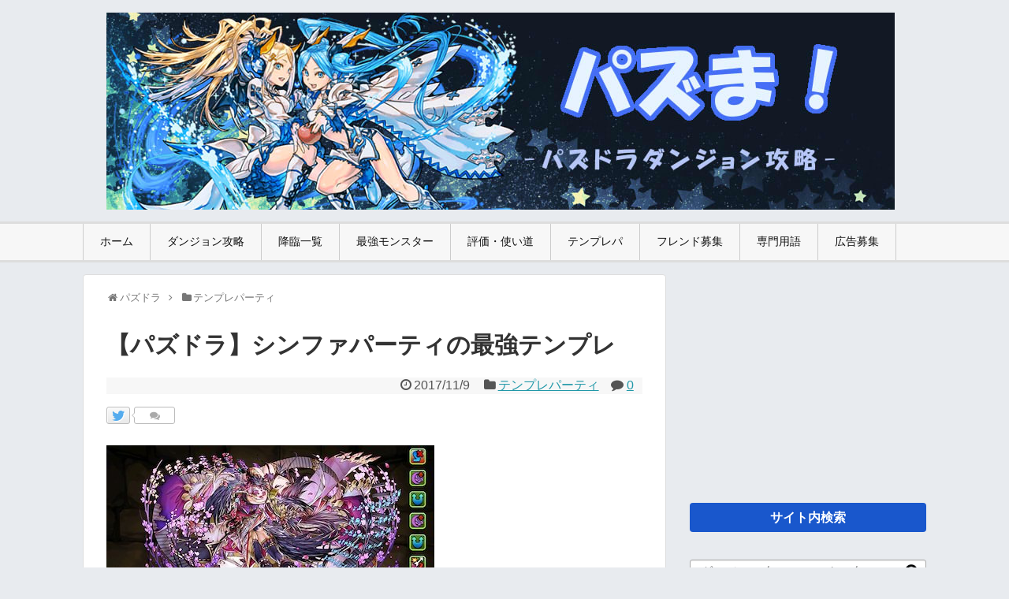

--- FILE ---
content_type: text/html; charset=UTF-8
request_url: http://pazuma.com/32303
body_size: 93585
content:
<!DOCTYPE html>
<html lang="ja">
<head>
<meta charset="UTF-8">
  <meta name="viewport" content="width=1280, maximum-scale=1, user-scalable=yes">
<link rel="alternate" type="application/rss+xml" title="パズま RSS Feed" href="http://pazuma.com/feed" />
<meta name="description" content="「シンファ」（シンファパ）の最強テンプレパーティを紹介しています。パーティ編成のコツや、サブにオススメのモンスター、おすすめの覚醒バッジなども紹介しています。シンファの関連記事キャラ評価テンプレパフレンド募集目次 	シンファパの編成..." />
<meta name="keywords" content="テンプレパーティ,パズドラ,ダンジョン,ノーコン,Sランク,降臨,攻略" />
<title>【パズドラ】シンファパーティの最強テンプレ | パズま</title>
<link rel='dns-prefetch' href='//s.w.org' />
<link rel="alternate" type="application/rss+xml" title="パズま &raquo; フィード" href="http://pazuma.com/feed" />
<link rel="alternate" type="application/rss+xml" title="パズま &raquo; コメントフィード" href="http://pazuma.com/comments/feed" />
<link rel="alternate" type="application/rss+xml" title="パズま &raquo; 【パズドラ】シンファパーティの最強テンプレ のコメントのフィード" href="http://pazuma.com/32303/feed" />
<link rel='stylesheet' id='yarppWidgetCss-css'  href='http://pazuma.com/wp-content/plugins/yet-another-related-posts-plugin/style/widget.css' type='text/css' media='all' />
<link rel='stylesheet' id='simplicity-style-css'  href='http://pazuma.com/wp-content/themes/simplicity2/style.css' type='text/css' media='all' />
<link rel='stylesheet' id='responsive-style-css'  href='http://pazuma.com/wp-content/themes/simplicity2/css/responsive-pc.css' type='text/css' media='all' />
<link rel='stylesheet' id='skin-style-css'  href='//pazuma.com/wp-content/themes/simplicity2/skins/biz-menu/style.css' type='text/css' media='all' />
<link rel='stylesheet' id='font-awesome-style-css'  href='http://pazuma.com/wp-content/themes/simplicity2/webfonts/css/font-awesome.min.css' type='text/css' media='all' />
<link rel='stylesheet' id='icomoon-style-css'  href='http://pazuma.com/wp-content/themes/simplicity2/webfonts/icomoon/style.css' type='text/css' media='all' />
<link rel='stylesheet' id='thread-style-css'  href='http://pazuma.com/wp-content/themes/simplicity2/css/thread.css' type='text/css' media='all' />
<link rel='stylesheet' id='extension-style-css'  href='http://pazuma.com/wp-content/themes/simplicity2/css/extension.css' type='text/css' media='all' />
<style id='extension-style-inline-css' type='text/css'>

#h-top {
  min-height:250px;
}
.article {
  font-size:14px;
}
#header .alignleft {
  margin-right: 30px;
  max-width: none;
}
/*タイル状リスト*/
#main .entry{
  width:214px;
  margin:10px 5px 0 5px;
  border:1px solid #ddd;
  border-radius:5px;
  float:left;
  clear:none;
  overflow: visible;
}

#list .entry .entry-thumb {
  margin-top:0;
  margin-right: 0;
  margin-left:0;
  text-align:center;
  margin-bottom: 0;
}

.entry-thumb img{
  width:100%;
  height:auto;
  margin-bottom:0;
}

.entry-card-content {
  margin-left: 0;
  clear:both;
}

.entry h2 a{
  margin-top:0;
  font-size:16px;
  line-height:110%;
}

.entry .post-meta{
  margin:0;
  font-size:12px;
}

.entry-snippet{
  font-size:11px;
  padding:0 5px;
  word-wrap:break-word;
}

.entry-read a{
  font-size:12px;
  padding:0 5px;
}

.entry .post-meta .category{
  display:none;
}

.entry h2{
  padding:0 5px;
  word-wrap:break-word;
  line-height: 100%;
}

.entry-read a.entry-read-link{
  padding:5px 0;
  margin-left:5px;
  margin-right:5px;
  margin-bottom:5px;
  width:auto;
}


#main .entry{
  width:327px;
}

.entry-thumb img{
  width:327px;
}

.entry h2 a{
  font-size:18px;
}

.post-meta{
  font-size:16px;
}

@media screen and (max-width:440px){
  #main .entry{
    width:100%;
    margin:5px 0;
  }

  .entry-thumb img{
    width:100%;
  }

  .entry h2 a{
    font-size:16px;
  }

  .post-meta{
    font-size:14px;
  }
}
/*関連記事のサムネイルが4列表示*/
.related-entry-thumbnail {
  height: 230px;
  width: 170px;
}

.related-entry-thumbnail .related-entry-title a{
  font-size: 14px;
}

.related-entry-thumbnail img {
  width: 160px;
  height: auto;
}
@media screen and (max-width:639px){
  .article br{
    display: block;
  }
}

</style>
<link rel='stylesheet' id='print-style-css'  href='http://pazuma.com/wp-content/themes/simplicity2/css/print.css' type='text/css' media='print' />
<link rel='stylesheet' id='sns-twitter-type-style-css'  href='http://pazuma.com/wp-content/themes/simplicity2/css/sns-twitter-type.css' type='text/css' media='all' />
<link rel='stylesheet' id='wordpress-popular-posts-css-css'  href='http://pazuma.com/wp-content/plugins/wordpress-popular-posts/public/css/wpp.css' type='text/css' media='all' />
<link rel='stylesheet' id='wp-polls-css'  href='http://pazuma.com/wp-content/plugins/wp-polls/polls-css.css' type='text/css' media='all' />
<style id='wp-polls-inline-css' type='text/css'>
.wp-polls .pollbar {
	margin: 1px;
	font-size: 8px;
	line-height: 10px;
	height: 10px;
	background-image: url('http://pazuma.com/wp-content/plugins/wp-polls/images/default_gradient/pollbg.gif');
	border: 1px solid #c8c8c8;
}

</style>
<link rel='stylesheet' id='wp-pagenavi-css'  href='http://pazuma.com/wp-content/plugins/wp-pagenavi/pagenavi-css.css' type='text/css' media='all' />
<link rel='stylesheet' id='amazonjs-css'  href='http://pazuma.com/wp-content/plugins/amazonjs/css/amazonjs.css' type='text/css' media='all' />
<script type='text/javascript' src='http://pazuma.com/wp-includes/js/jquery/jquery.js'></script>
<script type='text/javascript' src='http://pazuma.com/wp-includes/js/jquery/jquery-migrate.min.js'></script>
<script type='text/javascript'>
/* <![CDATA[ */
var wpp_params = {"sampling_active":"1","sampling_rate":"100","ajax_url":"http:\/\/pazuma.com\/wp-admin\/admin-ajax.php","action":"update_views_ajax","ID":"32303","token":"f38bbe64a6"};
/* ]]> */
</script>
<script type='text/javascript' src='http://pazuma.com/wp-content/plugins/wordpress-popular-posts/public/js/tracking.js'></script>
<link rel="canonical" href="http://pazuma.com/32303" />
<link rel="alternate" type="application/json+oembed" href="http://pazuma.com/wp-json/oembed/1.0/embed?url=http%3A%2F%2Fpazuma.com%2F32303" />
<link rel="alternate" type="text/xml+oembed" href="http://pazuma.com/wp-json/oembed/1.0/embed?url=http%3A%2F%2Fpazuma.com%2F32303&#038;format=xml" />
<link rel="shortcut icon" type="image/x-icon" href="http://pazuma.com/wp-content/uploads/2016/05/favicon.jpg" />
		<style type="text/css">.recentcomments a{display:inline !important;padding:0 !important;margin:0 !important;}</style>
		<style type="text/css" id="custom-background-css">
body.custom-background { background-color: #e8ebef; }
</style>
<link rel="icon" href="http://pazuma.com/wp-content/uploads/2016/05/cropped-puzzIconGen_1463406373551_-32x32.png" sizes="32x32" />
<link rel="icon" href="http://pazuma.com/wp-content/uploads/2016/05/cropped-puzzIconGen_1463406373551_-192x192.png" sizes="192x192" />
<link rel="apple-touch-icon-precomposed" href="http://pazuma.com/wp-content/uploads/2016/05/cropped-puzzIconGen_1463406373551_-180x180.png" />
<meta name="msapplication-TileImage" content="http://pazuma.com/wp-content/uploads/2016/05/cropped-puzzIconGen_1463406373551_-270x270.png" />

<!--Analyticsタグはじめ-->
<script>
  (function(i,s,o,g,r,a,m){i['GoogleAnalyticsObject']=r;i[r]=i[r]||function(){
  (i[r].q=i[r].q||[]).push(arguments)},i[r].l=1*new Date();a=s.createElement(o),
  m=s.getElementsByTagName(o)[0];a.async=1;a.src=g;m.parentNode.insertBefore(a,m)
  })(window,document,'script','https://www.google-analytics.com/analytics.js','ga');

  ga('create', 'UA-49439600-2', 'auto');
  ga('require', 'GTM-T73SVP8');
  ga('send', 'pageview');

</script>
<!--Analyticsタグおわり-->

<!--Optmizeチラツキ防止タグはじめ-->
<style>.async-hide { opacity: 0 !important} </style>
<script>(function(a,s,y,n,c,h,i,d,e){s.className+=' '+y;h.start=1*new Date;
h.end=i=function(){s.className=s.className.replace(RegExp(' ?'+y),'')};
(a[n]=a[n]||[]).hide=h;setTimeout(function(){i();h.end=null},c);h.timeout=c;
})(window,document.documentElement,'async-hide','dataLayer',4000,
{'GTM-T73SVP8':true});</script>


<!--Adsense自動広告-->
<script async src="//pagead2.googlesyndication.com/pagead/js/adsbygoogle.js"></script>
<script>
     (adsbygoogle = window.adsbygoogle || []).push({
          google_ad_client: "ca-pub-2299298049099112",
          enable_page_level_ads: true
     });
</script>


</head>
  <body class="single single-post postid-32303 single-format-standard custom-background" itemscope itemtype="http://schema.org/WebPage">
    <div id="container">

      <!-- header -->
      <header itemscope itemtype="http://schema.org/WPHeader">
        <div id="header" class="clearfix">
          <div id="header-in">

                        <div id="h-top">
              <!-- モバイルメニュー表示用のボタン -->
<div id="mobile-menu">
  <a id="mobile-menu-toggle" href="#"><span class="fa  fa-2x"></span></a>
</div>

              <div class="alignleft top-title-catchphrase">
                <!-- サイトのタイトル -->
<p id="site-title" itemscope itemtype="http://schema.org/Organization">
  <a href="http://pazuma.com/"><img src="http://pazuma.com/wp-content/uploads/2017/07/title-p.jpg" alt="パズま" class="site-title-img" /></a></p>
<!-- サイトの概要 -->
<p id="site-description">
  </p>
              </div>

              <div class="alignright top-sns-follows">
                              </div>

            </div><!-- /#h-top -->
          </div><!-- /#header-in -->
        </div><!-- /#header -->
      </header>

      <!-- Navigation -->
<nav itemscope itemtype="http://schema.org/SiteNavigationElement">
  <div id="navi">
      	<div id="navi-in">
      <div class="menu-%e3%83%8a%e3%83%93%e3%82%b2%e3%83%bc%e3%82%b7%e3%83%a7%e3%83%b3-container"><ul id="menu-%e3%83%8a%e3%83%93%e3%82%b2%e3%83%bc%e3%82%b7%e3%83%a7%e3%83%b3" class="menu"><li id="menu-item-4" class="menu-item menu-item-type-custom menu-item-object-custom menu-item-home menu-item-4"><a href="http://pazuma.com/">ホーム</a></li>
<li id="menu-item-133" class="menu-item menu-item-type-taxonomy menu-item-object-category menu-item-has-children menu-item-133"><a href="http://pazuma.com/01">ダンジョン攻略</a>
<ul class="sub-menu">
	<li id="menu-item-8541" class="menu-item menu-item-type-custom menu-item-object-custom menu-item-8541"><a href="http://pazuma.com/8405">降臨ダンジョン</a></li>
	<li id="menu-item-125" class="menu-item menu-item-type-taxonomy menu-item-object-category menu-item-125"><a href="http://pazuma.com/01/supe">スペダン</a></li>
	<li id="menu-item-129" class="menu-item menu-item-type-taxonomy menu-item-object-category menu-item-129"><a href="http://pazuma.com/01/rank">ランキング</a></li>
	<li id="menu-item-8540" class="menu-item menu-item-type-custom menu-item-object-custom menu-item-8540"><a href="http://pazuma.com/8460">曜日ダンジョン</a></li>
	<li id="menu-item-8539" class="menu-item menu-item-type-custom menu-item-object-custom menu-item-8539"><a href="http://pazuma.com/1307">無限回廊</a></li>
	<li id="menu-item-8546" class="menu-item menu-item-type-custom menu-item-object-custom menu-item-8546"><a href="http://pazuma.com/8542">テクニカル</a></li>
	<li id="menu-item-127" class="menu-item menu-item-type-taxonomy menu-item-object-category menu-item-127"><a href="http://pazuma.com/01/noma">ノマダン</a></li>
	<li id="menu-item-1735" class="menu-item menu-item-type-taxonomy menu-item-object-category menu-item-1735"><a href="http://pazuma.com/01/challenge">チャレダン</a></li>
	<li id="menu-item-123" class="menu-item menu-item-type-taxonomy menu-item-object-category menu-item-123"><a href="http://pazuma.com/01/geri">ゲリラ</a></li>
	<li id="menu-item-122" class="menu-item menu-item-type-taxonomy menu-item-object-category menu-item-122"><a href="http://pazuma.com/01/anke">アンケ</a></li>
	<li id="menu-item-134" class="menu-item menu-item-type-taxonomy menu-item-object-category menu-item-134"><a href="http://pazuma.com/01/pre">プレゼントダンジョン</a></li>
</ul>
</li>
<li id="menu-item-6100" class="menu-item menu-item-type-custom menu-item-object-custom menu-item-6100"><a href="http://pazuma.com/8405">降臨一覧</a></li>
<li id="menu-item-6101" class="menu-item menu-item-type-custom menu-item-object-custom menu-item-has-children menu-item-6101"><a href="http://pazuma.com/9223">最強モンスター</a>
<ul class="sub-menu">
	<li id="menu-item-30410" class="menu-item menu-item-type-custom menu-item-object-custom menu-item-30410"><a href="http://pazuma.com/30401">最強テンプレパ</a></li>
</ul>
</li>
<li id="menu-item-137" class="menu-item menu-item-type-custom menu-item-object-custom menu-item-has-children menu-item-137"><a href="http://pazuma.com/use">評価・使い道</a>
<ul class="sub-menu">
	<li id="menu-item-6781" class="menu-item menu-item-type-custom menu-item-object-custom menu-item-6781"><a href="http://pazuma.com/tag/hi">火属性モンスター評価</a></li>
	<li id="menu-item-6782" class="menu-item menu-item-type-custom menu-item-object-custom menu-item-6782"><a href="http://pazuma.com/tag/mizu">水属性モンスター評価</a></li>
	<li id="menu-item-6783" class="menu-item menu-item-type-custom menu-item-object-custom menu-item-6783"><a href="http://pazuma.com/tag/ki">木属性モンスター評価</a></li>
	<li id="menu-item-6784" class="menu-item menu-item-type-custom menu-item-object-custom menu-item-6784"><a href="http://pazuma.com/tag/hikari">光属性モンスター評価</a></li>
	<li id="menu-item-6785" class="menu-item menu-item-type-custom menu-item-object-custom menu-item-6785"><a href="http://pazuma.com/tag/yami">闇属性モンスター評価</a></li>
	<li id="menu-item-21851" class="menu-item menu-item-type-custom menu-item-object-custom menu-item-21851"><a href="http://pazuma.com/tag/atari">ガチャ当たりランキング</a></li>
	<li id="menu-item-19827" class="menu-item menu-item-type-custom menu-item-object-custom menu-item-19827"><a href="http://pazuma.com/369">おすすめの潜在覚醒</a></li>
	<li id="menu-item-10486" class="menu-item menu-item-type-custom menu-item-object-custom menu-item-10486"><a href="http://pazuma.com/10478">転生進化のおすすめ</a></li>
	<li id="menu-item-10627" class="menu-item menu-item-type-custom menu-item-object-custom menu-item-10627"><a href="http://pazuma.com/10624">3人マルチのおすすめ</a></li>
	<li id="menu-item-19419" class="menu-item menu-item-type-custom menu-item-object-custom menu-item-19419"><a href="http://pazuma.com/19406">ゴッドフェスの当たり</a></li>
	<li id="menu-item-35123" class="menu-item menu-item-type-custom menu-item-object-custom menu-item-35123"><a href="http://pazuma.com/35117">+297のおすすめモンスター</a></li>
</ul>
</li>
<li id="menu-item-6102" class="menu-item menu-item-type-custom menu-item-object-custom menu-item-has-children menu-item-6102"><a href="http://pazuma.com/temp">テンプレパ</a>
<ul class="sub-menu">
	<li id="menu-item-28816" class="menu-item menu-item-type-custom menu-item-object-custom menu-item-28816"><a href="http://pazuma.com/tag/hi-temp">火属性テンプレパーティ</a></li>
	<li id="menu-item-28817" class="menu-item menu-item-type-custom menu-item-object-custom menu-item-28817"><a href="http://pazuma.com/tag/mizu-temp">水属性テンプレパーティ</a></li>
	<li id="menu-item-28818" class="menu-item menu-item-type-custom menu-item-object-custom menu-item-28818"><a href="http://pazuma.com/tag/ki-temp">木属性テンプレパーティ</a></li>
	<li id="menu-item-28819" class="menu-item menu-item-type-custom menu-item-object-custom menu-item-28819"><a href="http://pazuma.com/tag/hikari-temp">光属性テンプレパーティ</a></li>
	<li id="menu-item-28820" class="menu-item menu-item-type-custom menu-item-object-custom menu-item-28820"><a href="http://pazuma.com/tag/yami-temp">闇属性テンプレパーティ</a></li>
</ul>
</li>
<li id="menu-item-6103" class="menu-item menu-item-type-custom menu-item-object-custom menu-item-6103"><a href="http://pazuma.com/friend">フレンド募集</a></li>
<li id="menu-item-8254" class="menu-item menu-item-type-custom menu-item-object-custom menu-item-has-children menu-item-8254"><a href="http://pazuma.com/word">専門用語</a>
<ul class="sub-menu">
	<li id="menu-item-8269" class="menu-item menu-item-type-post_type menu-item-object-page menu-item-8269"><a href="http://pazuma.com/word/monster">モンスター系</a></li>
	<li id="menu-item-8270" class="menu-item menu-item-type-post_type menu-item-object-page menu-item-8270"><a href="http://pazuma.com/word/party">パーティ系</a></li>
	<li id="menu-item-8268" class="menu-item menu-item-type-post_type menu-item-object-page menu-item-8268"><a href="http://pazuma.com/word/dungeon">ダンジョン・ギミック系</a></li>
	<li id="menu-item-8265" class="menu-item menu-item-type-post_type menu-item-object-page menu-item-8265"><a href="http://pazuma.com/word/skill">スキル・ステータス系</a></li>
	<li id="menu-item-8266" class="menu-item menu-item-type-post_type menu-item-object-page menu-item-8266"><a href="http://pazuma.com/word/system">イベント・システム系</a></li>
	<li id="menu-item-8267" class="menu-item menu-item-type-post_type menu-item-object-page menu-item-8267"><a href="http://pazuma.com/word/other">Twitter・2ch・まとめ</a></li>
</ul>
</li>
<li id="menu-item-6104" class="menu-item menu-item-type-custom menu-item-object-custom menu-item-has-children menu-item-6104"><a href="http://pazuma.com/ad">広告募集</a>
<ul class="sub-menu">
	<li id="menu-item-5632" class="menu-item menu-item-type-post_type menu-item-object-page menu-item-5632"><a href="http://pazuma.com/about">About</a></li>
</ul>
</li>
</ul></div>    </div><!-- /#navi-in -->
  </div><!-- /#navi -->
</nav>
<!-- /Navigation -->
      <!-- 本体部分 -->
      <div id="body">
        <div id="body-in">

          
          <!-- main -->
          <main itemscope itemprop="mainContentOfPage">
            <div id="main" itemtype="http://schema.org/Blog">


  
  <div id="breadcrumb" class="breadcrumb-category"><div itemtype="http://data-vocabulary.org/Breadcrumb" itemscope="" class="breadcrumb-home"><span class="fa fa-home fa-fw"></span><a href="http://pazuma.com" itemprop="url"><span itemprop="title">パズドラ</span></a><span class="sp"><span class="fa fa-angle-right"></span></span></div><div itemtype="http://data-vocabulary.org/Breadcrumb" itemscope=""><span class="fa fa-folder fa-fw"></span><a href="http://pazuma.com/temp" itemprop="url"><span itemprop="title">テンプレパーティ</span></a></div></div><!-- /#breadcrumb -->  <div id="post-32303" class="post-32303 post type-post status-publish format-standard has-post-thumbnail hentry category-temp tag-yonkunshi tag-yami-temp">
  <article class="article">
  
  
  <header>
    <h1 class="entry-title">
            【パズドラ】シンファパーティの最強テンプレ          </h1>
    <p class="post-meta">
            <span class="post-date"><span class="fa fa-clock-o fa-fw"></span><time class="entry-date date published updated" datetime="2017-11-09T02:06:22+00:00">2017/11/9</time></span>
                <span class="category"><span class="fa fa-folder fa-fw"></span><a href="http://pazuma.com/temp" rel="category tag">テンプレパーティ</a></span>
      
              <span class="comments">
          <span class="fa fa-comment"></span>
          <span class="comment-count">
            <a href="http://pazuma.com/32303#reply-title" class="comment-count-link">0</a>
          </span>
        </span>
      
      
          </p>

    
    
    <div id="sns-group-top" class="sns-group sns-group-top">
<div class="sns-buttons sns-buttons-pc">
    <p class="sns-share-msg">この記事をツイート</p>
    <ul class="snsb snsb-balloon clearfix">
        <li class="balloon-btn twitter-balloon-btn">
      <span class="balloon-btn-set">
        <span class="arrow-box">
          <a href="//twitter.com/search?q=http%3A%2F%2Fpazuma.com%2F32303" target="blank" class="arrow-box-link twitter-arrow-box-link" rel="nofollow">
            <span class="social-count twitter-count"><span class="fa fa-comments"></span></span>
          </a>
        </span>
        <a href="//twitter.com/share?text=%E3%80%90%E3%83%91%E3%82%BA%E3%83%89%E3%83%A9%E3%80%91%E3%82%B7%E3%83%B3%E3%83%95%E3%82%A1%E3%83%91%E3%83%BC%E3%83%86%E3%82%A3%E3%81%AE%E6%9C%80%E5%BC%B7%E3%83%86%E3%83%B3%E3%83%97%E3%83%AC&amp;url=http%3A%2F%2Fpazuma.com%2F32303" target="blank" class="balloon-btn-link twitter-balloon-btn-link" rel="nofollow">
          <span class="icon-twitter"></span>
        </a>
      </span>
    </li>
                                          </ul>
</div>
</div>
<div class="clear"></div>

      </header>

  <figure class="eye-catch">
    <img width="416" height="234" src="http://pazuma.com/wp-content/uploads/2017/10/DNC5f12VoAAq_ND.jpg" class="attachment-post-thumbnail size-post-thumbnail wp-post-image" alt="DNC5f12VoAAq_ND" srcset="http://pazuma.com/wp-content/uploads/2017/10/DNC5f12VoAAq_ND.jpg 416w, http://pazuma.com/wp-content/uploads/2017/10/DNC5f12VoAAq_ND-320x180.jpg 320w" sizes="(max-width: 416px) 100vw, 416px" /></figure>

<div style="margin-top:-15px;">
<script async src="//pagead2.googlesyndication.com/pagead/js/adsbygoogle.js"></script>
<!-- pazumaアイキャッチ下PC -->
<ins class="adsbygoogle"
     style="display:block"
     data-ad-client="ca-pub-2299298049099112"
     data-ad-slot="3926165437"
     data-ad-format="link"></ins>
<script>
(adsbygoogle = window.adsbygoogle || []).push({});
</script>
</div>

  <div id="the-content" class="entry-content">
  <p class="gray-comment">「シンファ」（シンファパ）の最強テンプレパーティを紹介しています。パーティ編成のコツや、サブにオススメのモンスター、おすすめの覚醒バッジなども紹介しています。</p>
<p class="mon-siri">シンファの関連記事</p>
<table class="bai-table">
<tbody>
<tr>
<td class="bai-table-td" style="text-align: center;"><a href="http://pazuma.com/21132">キャラ評価</a></td>
<td class="bai-table-td" style="text-align: center;">テンプレパ</td>
<td class="bai-table-td" style="text-align: center;">フレンド募集</td>
</tr>
</tbody>
</table>
<p>&ensp;</p>
<div class="mokuji">
<p><span class="bold">目次</span></p>
<ul>
<li><a href="#01">シンファパの編成ポイント</a></li>
<li><a href="#02">最強テンプレパーティ</a></li>
<li><a href="#04">おすすめサブ候補</a></li>
<li><a href="#03">おすすめ覚醒バッジ</a></li>
</ul>
</div>
<p>&ensp;</p>
<h2 id="01">シンファパの編成ポイント</h2>
<p>&ensp;</p>
<h3>サブをバランスタイプで統一する</h3>
<p>&ensp;</p>
<p style="font-size: small;">バランスタイプに常時倍率のかかるリーダースキルを持っているため、サブは基本的に闇属性のバランスタイプ持ちから選ぶようにしましょう。</p>
<p>&ensp;</p>
<h3>回復を作れるサブを入れる</h3>
<p>&ensp;</p>
<p style="font-size: small;">最大倍率を出すために回復を5個以上つなげる必要があるため、闇と回復を同時に作り出せる変換・陣スキル持ちをサブに入れましょう。</p>
<p>&ensp;</p>
<h3>バインド回復枠は必須</h3>
<p>&ensp;</p>
<p style="font-size: small;">シンファはバインド耐性を持っていないため、全体バインドなどに弱いため対策としてバインド回復スキル持ちのサブはほぼ必須となります。</p>
<p>&ensp;</p>
<h3>シンファ複数体編成がおすすめ</h3>
<p>&ensp;</p>
<p style="font-size: small;">シンファのスキルと覚醒はシンファパとの相性がよく、闇と回復を同時に作りつつヘイスト効果もあるので、パーティに4体いることでループすることが出来ます。欠損してもいつでもドロップ供給できるようになるため、サブでも2体確保するのがおすすめです。</p>
<p>&ensp;</p>
<h2 id="02">最強テンプレパーティ</h2>
<p>&ensp;</p>
<h3>基本テンプレパ</h3>
<p>&ensp;</p>
<table class="bai-table">
<tbody>
<tr>
<td class="bai-table-td" style="text-align: center; padding: 1px !important;"><img alt="" src="http://pazuma.com/mon/4011i.png" width="65" /></td>
<td class="bai-table-td" style="text-align: center; padding: 1px !important;"><img alt="" src="http://pazuma.com/mon/4011i.png" width="50" /></td>
<td class="bai-table-td" style="text-align: center; padding: 1px !important;"><img alt="" src="http://pazuma.com/mon/4011i.png" width="50" /></td>
<td class="bai-table-td" style="text-align: center; padding: 1px !important;"><img alt="" src="http://pazuma.com/mon/4829i.png" width="50" /></td>
<td class="bai-table-td" style="text-align: center; padding: 1px !important;"><img alt="" src="http://pazuma.com/mon/3878i.png" width="50" /></td>
<td class="bai-table-td" style="text-align: center; padding: 1px !important;"><img alt="" src="http://pazuma.com/mon/4011i.png" width="65" /></td>
</tr>
</tbody>
</table>
<table class="bai-table">
<tbody>
<tr>
<th class="bai-table-th">リーダースキル</th>
</tr>
<tr>
<td class="bai-table-td">バランスタイプの攻撃力と回復力が2.5倍。<br />
回復を5個以上つなげると攻撃力が上昇（2.5倍）、最大7.5倍（10個）。</td>
</tr>
</tbody>
</table>
<table class="bai-table">
<tbody>
<tr>
<th class="bai-table-th" style="width: 15%;">&#8211;</th>
<th class="bai-table-th" style="width: 40%;">モンスター</th>
<th class="bai-table-th" style="width: 45%;">役割</th>
</tr>
<tr>
<td class="bai-table-td"><b>L</b></td>
<td class="bai-table-td"><a href="http://pazuma.com/21132">シンファ</a></td>
<td class="bai-table-td">生成＋ヘイスト</td>
</tr>
<tr>
<td class="bai-table-td">サブ</td>
<td class="bai-table-td"><a href="http://pazuma.com/21132">シンファ</a></td>
<td class="bai-table-td">生成＋ヘイスト</td>
</tr>
<tr>
<td class="bai-table-td">サブ</td>
<td class="bai-table-td"><a href="http://pazuma.com/21132">シンファ</a></td>
<td class="bai-table-td">生成＋ヘイスト</td>
</tr>
<tr>
<td class="bai-table-td">サブ</td>
<td class="bai-table-td"><a href="http://pazuma.com/31241">ハロウィン<br />
ヴェルダンディ</a></td>
<td class="bai-table-td">陣＋HP回復</td>
</tr>
<tr>
<td class="bai-table-td">サブ</td>
<td class="bai-table-td"><a href="http://pazuma.com/24033">闇グレモリー</a></td>
<td class="bai-table-td">生成＋バインド回復</td>
</tr>
<tr>
<td class="bai-table-td"><b>F</b></td>
<td class="bai-table-td"><a href="http://pazuma.com/21132">シンファ</a></td>
<td class="bai-table-td">生成＋ヘイスト</td>
</tr>
</tbody>
</table>
<p>&ensp;</p>
<table class="bai-table">
<tbody>
<tr>
<th class="bai-table-th" style="width: 50%;">HP倍率</th>
<th class="bai-table-th" style="width: 50%;">回復倍率</th>
</tr>
<tr>
<td class="bai-table-td">&#8211;</td>
<td class="bai-table-td">6.25倍</td>
</tr>
<tr>
<th class="bai-table-th">攻撃倍率</th>
<th class="bai-table-th">ダメージ減少</th>
</tr>
<tr>
<td class="bai-table-td">351.56倍</td>
<td class="bai-table-td">&#8211;</td>
</tr>
</tbody>
</table>
<table class="bai-table">
<tbody>
<tr>
<td class="bai-table-td"><img alt="" src="http://pazuma.com/mon/kakusei/21.png" width="25" /></td>
<td class="bai-table-td">7個</td>
<td class="bai-table-td"><img alt="" src="http://pazuma.com/mon/kakusei/19.png" width="25" /></td>
<td class="bai-table-td">3.5秒</td>
<td class="bai-table-td"><img alt="" src="http://pazuma.com/mon/kakusei/28.png" width="25" /></td>
<td class="bai-table-td">100%</td>
</tr>
<tr>
<td class="bai-table-td"><img alt="" src="http://pazuma.com/mon/kakusei/27.png" width="25" /></td>
<td class="bai-table-td">8個</td>
<td class="bai-table-td"><img alt="" src="http://pazuma.com/mon/kakusei/29.png" width="25" /></td>
<td class="bai-table-td">2個</td>
<td class="bai-table-td"><img alt="" src="http://pazuma.com/mon/kakusei/26.png" width="25" /></td>
<td class="bai-table-td">11個</td>
</tr>
<tr>
<td class="bai-table-td"><img alt="" src="http://pazuma.com/mon/kakusei/20.png" width="25" /></td>
<td class="bai-table-td">1個</td>
<td class="bai-table-td"><img alt="" src="http://pazuma.com/mon/kakusei/99.png" width="25" /></td>
<td class="bai-table-td">4個</td>
<td class="bai-table-td"></td>
<td class="bai-table-td"></td>
</tr>
</tbody>
</table>
<p><span style="font-size: small; color: gray;">主要な覚醒スキルのみ掲載しています</span><br />
<table style="text-align:center;width: 100%;">
<tr>
<td style="border: none;"><script async src="//pagead2.googlesyndication.com/pagead/js/adsbygoogle.js"></script>
<!-- pazuma記事内左 -->
<ins class="adsbygoogle"
     style="display:inline-block;width:300px;height:250px"
     data-ad-client="ca-pub-2299298049099112"
     data-ad-slot="2641003920"></ins>
<script>
(adsbygoogle = window.adsbygoogle || []).push({});
</script></td>
<td style="border: none;"><script async src="//pagead2.googlesyndication.com/pagead/js/adsbygoogle.js"></script>
<!-- pazuma記事内右 -->
<ins class="adsbygoogle"
     style="display:inline-block;width:300px;height:250px"
     data-ad-client="ca-pub-2299298049099112"
     data-ad-slot="2731792829"></ins>
<script>
(adsbygoogle = window.adsbygoogle || []).push({});
</script></td>
</tr>
</table></p>
<h2 id="04">おすすめサブ候補</h2>
<p>&ensp;</p>
<h3>変換役</h3>
<p>&ensp;</p>
<table class="bai-table" style="text-align: center;">
<tbody>
<tr>
<th class="bai-table-th">おすすめサブ候補</th>
<th class="bai-table-th">おすすめ度</th>
</tr>
<tr>
<td class="bai-table-td"><a href="http://pazuma.com/11544"><img alt="" src="http://pazuma.com/mon/3110i.png" width="50" /><br />
闇光明智光秀</a></td>
<td class="bai-table-td">★★★★★</td>
</tr>
<tr>
<td class="bai-table-td"><a href="http://pazuma.com/21132"><img alt="" src="http://pazuma.com/mon/4011i.png" width="50" /><br />
シンファ</a></td>
<td class="bai-table-td">★★★★★</td>
</tr>
<tr>
<td class="bai-table-td"><a href="http://pazuma.com/24033"><img alt="" src="http://pazuma.com/mon/3878i.png" width="50" /><br />
闇グレモリー</a></td>
<td class="bai-table-td">★★★★★</td>
</tr>
<tr>
<td class="bai-table-td"><a href="http://pazuma.com/23239"><img alt="" src="http://pazuma.com/mon/3226i.png" width="50" /><br />
ハロウィン望月千代女</a></td>
<td class="bai-table-td">★★★</td>
</tr>
<tr>
<td class="bai-table-td"><a href="http://pazuma.com/6498"><img alt="" src="http://pazuma.com/mon/3352i.png" width="50" /><br />
司馬懿</a></td>
<td class="bai-table-td">★★</td>
</tr>
</tbody>
</table>
<p>&ensp;</p>
<h3>陣スキル役</h3>
<p>&ensp;</p>
<table class="bai-table" style="text-align: center;">
<tbody>
<tr>
<th class="bai-table-th">おすすめサブ候補</th>
<th class="bai-table-th">おすすめ度</th>
</tr>
<tr>
<td class="bai-table-td"><a href="http://pazuma.com/31241"><img alt="" src="http://pazuma.com/mon/4829i.png" width="50" /><br />
ハロウィン<br />
ヴェルダンディ</a></td>
<td class="bai-table-td">★★★★★</td>
</tr>
<tr>
<td class="bai-table-td"><a href="http://pazuma.com/22300"><img alt="" src="http://pazuma.com/mon/3090i.png" width="50" /><br />
ティフォンアナ</a></td>
<td class="bai-table-td">★★★★</td>
</tr>
<tr>
<td class="bai-table-td"><a href="http://pazuma.com/32147"><img alt="" src="http://pazuma.com/mon/2134i.png" width="50" /><br />
バットモービル</a></td>
<td class="bai-table-td">★★★</td>
</tr>
</tbody>
</table>
<p>&ensp;</p>
<h3>ダメージ軽減役</h3>
<p>&ensp;</p>
<table class="bai-table" style="text-align: center;">
<tbody>
<tr>
<th class="bai-table-th">おすすめサブ候補</th>
<th class="bai-table-th">おすすめ度</th>
</tr>
<tr>
<td class="bai-table-td"><a href="http://pazuma.com/9449"><img alt="" src="http://pazuma.com/mon/3649i.png" width="50" /><br />
学園スサノオ</a></td>
<td class="bai-table-td">★★★★</td>
</tr>
<tr>
<td class="bai-table-td"><a href="http://pazuma.com/9009"><img alt="" src="http://pazuma.com/mon/3535i.png" width="50" /><br />
分岐闇メタ</a></td>
<td class="bai-table-td">★★★</td>
</tr>
</tbody>
</table>
<p>&ensp;</p>
<h3>エンハンス役</h3>
<p>&ensp;</p>
<table class="bai-table" style="text-align: center;">
<tbody>
<tr>
<th class="bai-table-th">おすすめサブ候補</th>
<th class="bai-table-th">おすすめ度</th>
</tr>
<tr>
<td class="bai-table-td"><a href="http://pazuma.com/9015"><img alt="" src="http://pazuma.com/mon/3455i.png" width="50" /><br />
水ネフティス</a></td>
<td class="bai-table-td">★★★★</td>
</tr>
<tr>
<td class="bai-table-td"><a href="http://pazuma.com/24827"><img alt="" src="http://pazuma.com/mon/3173i.png" width="50" /><br />
闇イザナギ</a></td>
<td class="bai-table-td">★★★★</td>
</tr>
<tr>
<td class="bai-table-td"><img alt="" src="http://pazuma.com/mon/3353i.png" width="50" /><br />
覚醒一護</td>
<td class="bai-table-td">★★★★</td>
</tr>
</tbody>
</table>
<p>&ensp;</p>
<h3>バインド回復役</h3>
<p>&ensp;</p>
<table class="bai-table" style="text-align: center;">
<tbody>
<tr>
<th class="bai-table-th">おすすめサブ候補</th>
<th class="bai-table-th">おすすめ度</th>
</tr>
<tr>
<td class="bai-table-td"><a href="http://pazuma.com/24033"><img alt="" src="http://pazuma.com/mon/3878i.png" width="50" /><br />
闇グレモリー</a></td>
<td class="bai-table-td">★★★★★</td>
</tr>
<tr>
<td class="bai-table-td"><a href="http://pazuma.com/20175"><img alt="" src="http://pazuma.com/mon/1421i.png" width="50" /><br />
ねむり姫</a></td>
<td class="bai-table-td">★★★</td>
</tr>
</tbody>
</table>
<p>&ensp;</p>
<h2 id="03">おすすめ覚醒バッジ</h2>
<p>&ensp;</p>
<ul>
<li>攻撃強化</li>
<li>HP強化</li>
</ul>
<p>&ensp;</p>
<p class="content-under">テンプレパーティ情報</p>
<p>&ensp;</p>
<p>その他のテンプレパはこちら</p>
<p>&ensp;</p>
<div class="template-hyoka">▼<a href="http://pazuma.com/tag/hi-temp">火属性テンプレパーティ</a><br />
▼<a href="http://pazuma.com/tag/mizu-temp">水属性テンプレパーティ</a><br />
▼<a href="http://pazuma.com/tag/ki-temp">木属性テンプレパーティ</a><br />
▼<a href="http://pazuma.com/tag/hikari-temp">光属性テンプレパーティ</a><br />
▼<a href="http://pazuma.com/tag/yami-temp">闇属性テンプレパーティ</a></div>
  </div>

  <footer>
    <!-- ページリンク -->
    
      <!-- 文章下広告 -->
                  

                            <div id="pc_text-5" class="widget-over-sns-buttons widget_pc_text">                <div class="text-pc">
           <p class="mon-siri">ダンジョン攻略一覧</p>
<table class="bai-tableside" style="text-align:center;line-height:2.2em;">
<tbody>
<tr>
<td class="bai-table-td"><a href="http://pazuma.com/8576">ノーマルダンジョン</a></td>
<td class="bai-table-td"><a href="http://pazuma.com/01/supe">スペシャルダンジョン</a></td>
</tr>
<tr>
<td class="bai-table-td"><a href="http://pazuma.com/8542">テクニカルダンジョン</a></td>
<td class="bai-table-td"><a href="http://pazuma.com/8405">降臨ダンジョン</a></td>
</tr>
<tr>
<td class="bai-table-td"><a href="http://pazuma.com/8460">曜日ダンジョン</a></td>
<td class="bai-table-td"><a href="http://pazuma.com/01/geri">ゲリラダンジョン</a></td>
</tr>
<tr>
<td class="bai-table-td"><a href="http://pazuma.com/01/challenge">チャレンジダンジョン</a></td>
<td class="bai-table-td"><a href="http://pazuma.com/01/rank">ランキングダンジョン</a></td>
</tr>
<tr>
<td class="bai-table-td"><a href="http://pazuma.com/1307">無限回廊</a></td>
<td class="bai-table-td"><a href="http://pazuma.com/19465">クエストダンジョン</a></td>
</tr>
</tbody>
</table>
        </div>
      </div>                            <div id="pc_text-4" class="widget-over-sns-buttons widget_pc_text">                <div class="text-pc">
          <p class="mon-siri">最強モンスターランキング</p>

<table class="bai-table">
<tbody>
<tr>
<td style="text-align: center; border: 1px solid #ccc;"><a href="http://pazuma.com/9223"><img src="http://pazuma.com/under/leader.jpg" alt="最強リーダー" style="max-width:100%;height:auto;"/><br>
最強リーダー</a></td>
<td style="text-align: center; border: 1px solid #ccc;"><a href="http://pazuma.com/26141"><img src="http://pazuma.com/under/sub.jpg" alt="最強サブ" style="max-width:100%;height:auto;"/><br>
最強サブ</a></td>
<td style="text-align: center; border: 1px solid #ccc;"><a href="http://pazuma.com/26074"><img src="http://pazuma.com/under/rise.jpg" alt="リセマラ" style="max-width:100%;height:auto;"/><br>
リセマラ当たり</a></td>
</tr>
<tr>
<td style="text-align: center; border: 1px solid #ccc;"><a href="http://pazuma.com/25979"><img src="http://pazuma.com/under/syu.jpg" alt="周回リーダー" style="max-width:100%;height:auto;"/><br>
周回パ最強</a></td>
<td style="text-align: center; border: 1px solid #ccc;"><a href="http://pazuma.com/26165"><img src="http://pazuma.com/under/mukakin.jpg" alt="無課金最強" style="max-width:100%;height:auto;"/><br>
無課金最強</a></td>
<td style="text-align: center; border: 1px solid #ccc;"><a href="http://pazuma.com/369"><img src="http://pazuma.com/under/senzai.jpg" alt="おすすめ潜在覚醒" style="max-width:100%;height:auto;"/><br>
おすすめ潜在</a></td>
</tr>
</tbody>
</table>
 <p class="mon-siri">属性別最強パーティランキング</p>
<table class="bai-table">
<tbody>
<tr>
<td style="text-align: center; border: 1px solid #ccc;"><a href="http://pazuma.com/25848"><img src="http://pazuma.com/mon/zokusei/element1.png" alt="火パ最強" style="max-width:40%;height:auto;"/><br>
火パ</a></td>
<td style="text-align: center; border: 1px solid #ccc;"><a href="http://pazuma.com/25857"><img src="http://pazuma.com/mon/zokusei/element2.png" alt="水パ最強" style="max-width:40%;height:auto;"/><br>
水パ</a></td>
<td style="text-align: center; border: 1px solid #ccc;"><a href="http://pazuma.com/25873"><img src="http://pazuma.com/mon/zokusei/element3.png" alt="木パ最強" style="max-width:40%;height:auto;"/><br>
木パ</a></td>
<td style="text-align: center; border: 1px solid #ccc;"><a href="http://pazuma.com/25890"><img src="http://pazuma.com/mon/zokusei/element4.png" alt="光パ最強" style="max-width:40%;height:auto;"/><br>
光パ</a></td>
<td style="text-align: center; border: 1px solid #ccc;"><a href="http://pazuma.com/25966"><img src="http://pazuma.com/mon/zokusei/element5.png" alt="闇パ最強" style="max-width:40%;height:auto;"/><br>
闇パ</a></td>
</tr>
</tbody>
</table>
        </div>
      </div>              
    <div id="sns-group" class="sns-group sns-group-bottom">
    <div class="sns-buttons sns-buttons-pc">
    <p class="sns-share-msg">この記事をツイート</p>
    <ul class="snsb snsb-balloon clearfix">
        <li class="balloon-btn twitter-balloon-btn">
      <span class="balloon-btn-set">
        <span class="arrow-box">
          <a href="//twitter.com/search?q=http%3A%2F%2Fpazuma.com%2F32303" target="blank" class="arrow-box-link twitter-arrow-box-link" rel="nofollow">
            <span class="social-count twitter-count"><span class="fa fa-comments"></span></span>
          </a>
        </span>
        <a href="//twitter.com/share?text=%E3%80%90%E3%83%91%E3%82%BA%E3%83%89%E3%83%A9%E3%80%91%E3%82%B7%E3%83%B3%E3%83%95%E3%82%A1%E3%83%91%E3%83%BC%E3%83%86%E3%82%A3%E3%81%AE%E6%9C%80%E5%BC%B7%E3%83%86%E3%83%B3%E3%83%97%E3%83%AC&amp;url=http%3A%2F%2Fpazuma.com%2F32303" target="blank" class="balloon-btn-link twitter-balloon-btn-link" rel="nofollow">
          <span class="icon-twitter"></span>
        </a>
      </span>
    </li>
                                          </ul>
</div>

        </div>

    
    <p class="footer-post-meta">

            <span class="post-tag"><span class="fa fa-tag fa-fw"></span><a href="http://pazuma.com/tag/yonkunshi" rel="tag">四君子シリーズ</a>, <a href="http://pazuma.com/tag/yami-temp" rel="tag">闇属性テンプレパーティ</a></span>
      
      <span class="post-author vcard author"><span class="fn"><span class="fa fa-user fa-fw"></span><a href="https://twitter.com/pazuma7" target="_blank" rel="nofollow">@pazuma7</a>
</span></span>

      
          </p>
  </footer>
  </article><!-- .article -->
  </div><!-- .post -->

      <div id="under-entry-body">

<!--関連記事表示はじめ-->
<div class='yarpp-related'>
<h3>パズドラ関連記事</h3>
<div class="yarpp-thumbnails-horizontal">
<a class='yarpp-thumbnail' href='http://pazuma.com/28343' title='【パズドラ】ティフォンアナパーティの最強テンプレ'>
<img width="120" height="120" src="http://pazuma.com/wp-content/uploads/2017/09/3090_R-120x120.jpg" class="attachment-yarpp-thumbnail size-yarpp-thumbnail wp-post-image" alt="3090_R" srcset="http://pazuma.com/wp-content/uploads/2017/09/3090_R-120x120.jpg 120w, http://pazuma.com/wp-content/uploads/2017/09/3090_R-100x100.jpg 100w, http://pazuma.com/wp-content/uploads/2017/09/3090_R-150x150.jpg 150w" sizes="(max-width: 120px) 100vw, 120px" /><span class="yarpp-thumbnail-title">【パズドラ】ティフォンアナパーティの最強テンプレ</span></a>
<a class='yarpp-thumbnail' href='http://pazuma.com/31930' title='【パズドラ】超究極シャンメイパーティの最強テンプレ'>
<img width="120" height="120" src="http://pazuma.com/wp-content/uploads/2017/10/DNC444tUIAAk976-120x120.jpg" class="attachment-yarpp-thumbnail size-yarpp-thumbnail wp-post-image" alt="DNC444tUIAAk976" srcset="http://pazuma.com/wp-content/uploads/2017/10/DNC444tUIAAk976-120x120.jpg 120w, http://pazuma.com/wp-content/uploads/2017/10/DNC444tUIAAk976-100x100.jpg 100w, http://pazuma.com/wp-content/uploads/2017/10/DNC444tUIAAk976-150x150.jpg 150w" sizes="(max-width: 120px) 100vw, 120px" /><span class="yarpp-thumbnail-title">【パズドラ】超究極シャンメイパーティの最強テンプレ</span></a>
<a class='yarpp-thumbnail' href='http://pazuma.com/31502' title='【パズドラ】ハロウィンヴェルダンディパーティの最強テンプレ'>
<img width="120" height="120" src="http://pazuma.com/wp-content/uploads/2017/10/DMfDtpSVoAACNEp-120x120.jpg" class="attachment-yarpp-thumbnail size-yarpp-thumbnail wp-post-image" alt="DMfDtpSVoAACNEp" srcset="http://pazuma.com/wp-content/uploads/2017/10/DMfDtpSVoAACNEp-120x120.jpg 120w, http://pazuma.com/wp-content/uploads/2017/10/DMfDtpSVoAACNEp-100x100.jpg 100w, http://pazuma.com/wp-content/uploads/2017/10/DMfDtpSVoAACNEp-150x150.jpg 150w" sizes="(max-width: 120px) 100vw, 120px" /><span class="yarpp-thumbnail-title">【パズドラ】ハロウィンヴェルダンディパーティの最強テンプレ</span></a>
<a class='yarpp-thumbnail' href='http://pazuma.com/21218' title='【パズドラ】カミムスビパーティの最強テンプレ'>
<img width="120" height="120" src="http://pazuma.com/wp-content/uploads/2017/07/2018-08-11_00h16_27-120x120.jpg" class="attachment-yarpp-thumbnail size-yarpp-thumbnail wp-post-image" alt="2018-08-11_00h16_27" srcset="http://pazuma.com/wp-content/uploads/2017/07/2018-08-11_00h16_27-120x120.jpg 120w, http://pazuma.com/wp-content/uploads/2017/07/2018-08-11_00h16_27-100x100.jpg 100w, http://pazuma.com/wp-content/uploads/2017/07/2018-08-11_00h16_27-150x149.jpg 150w" sizes="(max-width: 120px) 100vw, 120px" /><span class="yarpp-thumbnail-title">【パズドラ】カミムスビパーティの最強テンプレ</span></a>
<a class='yarpp-thumbnail' href='http://pazuma.com/24244' title='【パズドラ】闇グレモリーパーティの最強テンプレ'>
<img width="120" height="120" src="http://pazuma.com/wp-content/uploads/2017/08/3878_R-120x120.jpg" class="attachment-yarpp-thumbnail size-yarpp-thumbnail wp-post-image" alt="3878_R" srcset="http://pazuma.com/wp-content/uploads/2017/08/3878_R-120x120.jpg 120w, http://pazuma.com/wp-content/uploads/2017/08/3878_R-100x100.jpg 100w, http://pazuma.com/wp-content/uploads/2017/08/3878_R-150x150.jpg 150w" sizes="(max-width: 120px) 100vw, 120px" /><span class="yarpp-thumbnail-title">【パズドラ】闇グレモリーパーティの最強テンプレ</span></a>
<a class='yarpp-thumbnail' href='http://pazuma.com/28808' title='【パズドラ】ニースパーティの最強テンプレ'>
<img width="120" height="120" src="http://pazuma.com/wp-content/uploads/2017/05/DKPgnhvUEAAfQNf_R-120x120.jpg" class="attachment-yarpp-thumbnail size-yarpp-thumbnail wp-post-image" alt="DKPgnhvUEAAfQNf_R" srcset="http://pazuma.com/wp-content/uploads/2017/05/DKPgnhvUEAAfQNf_R-120x120.jpg 120w, http://pazuma.com/wp-content/uploads/2017/05/DKPgnhvUEAAfQNf_R-100x100.jpg 100w, http://pazuma.com/wp-content/uploads/2017/05/DKPgnhvUEAAfQNf_R-150x150.jpg 150w" sizes="(max-width: 120px) 100vw, 120px" /><span class="yarpp-thumbnail-title">【パズドラ】ニースパーティの最強テンプレ</span></a>
<a class='yarpp-thumbnail' href='http://pazuma.com/9140' title='【パズドラ】闇アテナパーティの最強テンプレ'>
<img width="120" height="120" src="http://pazuma.com/wp-content/uploads/2017/02/2018-05-27_19h47_38-120x120.jpg" class="attachment-yarpp-thumbnail size-yarpp-thumbnail wp-post-image" alt="2018-05-27_19h47_38" srcset="http://pazuma.com/wp-content/uploads/2017/02/2018-05-27_19h47_38-120x120.jpg 120w, http://pazuma.com/wp-content/uploads/2017/02/2018-05-27_19h47_38-100x100.jpg 100w" sizes="(max-width: 120px) 100vw, 120px" /><span class="yarpp-thumbnail-title">【パズドラ】闇アテナパーティの最強テンプレ</span></a>
<a class='yarpp-thumbnail' href='http://pazuma.com/29813' title='【パズドラ】ターディスパーティの最強テンプレ'>
<img width="120" height="120" src="http://pazuma.com/wp-content/uploads/2017/05/DKPfefgVwAAfFBO_R-120x120.jpg" class="attachment-yarpp-thumbnail size-yarpp-thumbnail wp-post-image" alt="DKPfefgVwAAfFBO_R" srcset="http://pazuma.com/wp-content/uploads/2017/05/DKPfefgVwAAfFBO_R-120x120.jpg 120w, http://pazuma.com/wp-content/uploads/2017/05/DKPfefgVwAAfFBO_R-100x100.jpg 100w, http://pazuma.com/wp-content/uploads/2017/05/DKPfefgVwAAfFBO_R-150x150.jpg 150w" sizes="(max-width: 120px) 100vw, 120px" /><span class="yarpp-thumbnail-title">【パズドラ】ターディスパーティの最強テンプレ</span></a>
</div>
</div>
 

      

        <!-- 広告 -->
                  
      
      
      <div id="comments-thread">
  <aside>				<div id="respond" class="comment-respond">
			<h2 id="reply-title" class="comment-reply-title">コメントをどうぞ <small><a rel="nofollow" id="cancel-comment-reply-link" href="/32303#respond" style="display:none;">コメントをキャンセル</a></small></h2>				<form action="http://pazuma.com/wp-comments-post.php" method="post" id="commentform" class="comment-form">
					<p class="comment-notes"><span id="email-notes">メールアドレスが公開されることはありません。</span></p><p class="comment-form-comment"><textarea id="comment" class="expanding" name="comment" cols="45" rows="8" aria-required="true" placeholder=""></textarea></p><p class="comment-form-author"><label for="author">名前</label> <input id="author" name="author" type="text" value="" size="30" maxlength="245" /></p>
<p class="comment-form-email"><label for="email">メール</label> <input id="email" name="email" type="text" value="" size="30" maxlength="100" aria-describedby="email-notes" /></p>
<p class="comment-form-url"><label for="url">サイト</label> <input id="url" name="url" type="text" value="" size="30" maxlength="200" /></p>
<p class="form-submit"><input name="submit" type="submit" id="submit" class="submit" value="コメントを送信" /> <input type='hidden' name='comment_post_ID' value='32303' id='comment_post_ID' />
<input type='hidden' name='comment_parent' id='comment_parent' value='0' />
</p>				</form>
					</div><!-- #respond -->
		</aside></div>
<!-- END div#comments-thread -->      </div>
    
            </div><!-- /#main -->
          </main>
        <!-- sidebar -->
<div id="sidebar" role="complementary">
    
  <div id="sidebar-widget">
  <!-- ウイジェット -->
              <aside id="pc_ad-2" class="widget widget_pc_ad">      <div class="ad-space">
        <div class="ad-label">スポンサーリンク</div>
        <div class="ad-responsive ad-pc adsense-336"><script async src="//pagead2.googlesyndication.com/pagead/js/adsbygoogle.js"></script>
<!-- PCサイドバー01 -->
<ins class="adsbygoogle"
     style="display:block"
     data-ad-client="ca-pub-2299298049099112"
     data-ad-slot="8582699787"
     data-ad-format="rectangle"></ins>
<script>
(adsbygoogle = window.adsbygoogle || []).push({});
</script></div>
      </div>
    </aside>      <aside id="search-2" class="widget widget_search"><h3 class="widget_title sidebar_widget_title">サイト内検索</h3><form method="get" id="searchform" action="http://pazuma.com/">
	<input type="text" placeholder="ダンジョン名・モンスター名" name="s" id="s">
	<input type="submit" id="searchsubmit" value="">
</form></aside><aside id="text-4" class="widget widget_text"><h3 class="widget_title sidebar_widget_title">ダンジョン攻略一覧</h3>			<div class="textwidget"><div style="padding:8px;">
<table class="bai-tableside">
<tbody>
<tr>
<td class="bai-table-td"><a href="http://pazuma.com/8576">ノーマルダンジョン</a></td>
<td class="bai-table-td"><a href="http://pazuma.com/01/supe">スペシャルダンジョン</a></td>
</tr>
<tr>
<td class="bai-table-td"><a href="http://pazuma.com/8542">テクニカルダンジョン</a></td>
<td class="bai-table-td"><a href="http://pazuma.com/8405">降臨ダンジョン</a></td>
</tr>
<tr>
<td class="bai-table-td"><a href="http://pazuma.com/8460">曜日ダンジョン</a></td>
<td class="bai-table-td"><a href="http://pazuma.com/01/geri">ゲリラダンジョン</a></td>
</tr>
<tr>
<td class="bai-table-td"><a href="http://pazuma.com/01/challenge">チャレンジダンジョン</a></td>
<td class="bai-table-td"><a href="http://pazuma.com/01/rank">ランキングダンジョン</a></td>
</tr>
<tr>
<td class="bai-table-td"><a href="http://pazuma.com/1307">無限回廊</a></td>
<td class="bai-table-td"><a href="http://pazuma.com/19465">クエストダンジョン</a></td>
</tr>
</tbody>
</table>
</div></div>
		</aside><aside id="text-6" class="widget widget_text"><h3 class="widget_title sidebar_widget_title">最強モンスターランキング一覧</h3>			<div class="textwidget"><div style="padding:8px;">
<table class="bai-table">
<tbody>
<tr>
<td style="text-align: center; border: 1px solid #ccc;"><a href="http://pazuma.com/9223"><img src="http://pazuma.com/under/leader.jpg" alt="最強リーダー" style="max-width:100%;height:auto;"/><br>
最強リーダー</a></td>
<td style="text-align: center; border: 1px solid #ccc;"><a href="http://pazuma.com/26141"><img src="http://pazuma.com/under/sub.jpg" alt="最強サブ" style="max-width:100%;height:auto;"/><br>
最強サブ</a></td>
</tr>
<tr>
<td style="text-align: center; border: 1px solid #ccc;"><a href="http://pazuma.com/26074"><img src="http://pazuma.com/under/rise.jpg" alt="リセマラ" style="max-width:100%;height:auto;"/><br>
リセマラ当たり</a></td>
<td style="text-align: center; border: 1px solid #ccc;"><a href="http://pazuma.com/25979"><img src="http://pazuma.com/under/syu.jpg" alt="周回リーダー" style="max-width:100%;height:auto;"/><br>
周回パ最強</a></td>
</tr>
<tr>
<td style="text-align: center; border: 1px solid #ccc;"><a href="http://pazuma.com/26165"><img src="http://pazuma.com/under/mukakin.jpg" alt="無課金最強" style="max-width:100%;height:auto;"/><br>
無課金最強</a></td>
<td style="text-align: center; border: 1px solid #ccc;"><a href="http://pazuma.com/369"><img src="http://pazuma.com/under/senzai.jpg" alt="おすすめ潜在覚醒" style="max-width:100%;height:auto;"/><br>
おすすめ潜在</a></td>
</tr>
</tbody>
</table>
</div></div>
		</aside><aside id="text-7" class="widget widget_text"><h3 class="widget_title sidebar_widget_title">最強パーティ</h3>			<div class="textwidget"><div style="padding:8px;">
<table class="bai-table">
<tbody>
<tr>
<th class="bai-table-th" colspan="5">属性別</th>
</tr>
<tr>
<td style="text-align: center; border: 1px solid #ccc;"><a href="http://pazuma.com/25848"><img src="http://pazuma.com/mon/zokusei/element1.png" alt="火パ最強" style="max-width:80%;height:auto;"/><br>
火パ</a></td>
<td style="text-align: center; border: 1px solid #ccc;"><a href="http://pazuma.com/25857"><img src="http://pazuma.com/mon/zokusei/element2.png" alt="水パ最強" style="max-width:80%;height:auto;"/><br>
水パ</a></td>
<td style="text-align: center; border: 1px solid #ccc;"><a href="http://pazuma.com/25873"><img src="http://pazuma.com/mon/zokusei/element3.png" alt="木パ最強" style="max-width:80%;height:auto;"/><br>
木パ</a></td>
<td style="text-align: center; border: 1px solid #ccc;"><a href="http://pazuma.com/25890"><img src="http://pazuma.com/mon/zokusei/element4.png" alt="光パ最強" style="max-width:80%;height:auto;"/><br>
光パ</a></td>
<td style="text-align: center; border: 1px solid #ccc;"><a href="http://pazuma.com/25966"><img src="http://pazuma.com/mon/zokusei/element5.png" alt="闇パ最強" style="max-width:80%;height:auto;"/><br>
闇パ</a></td>
</tr>
</tbody>
</table>
<table class="bai-table">
<tbody>
<tr>
<th class="bai-table-th" colspan="4">タイプ別</th>
</tr>
<tr>
<td class="bai-table-td" style="text-align: center; width: 25%;"><a href="http://pazuma.com/26327">神パ</a></td>
<td class="bai-table-td" style="text-align: center; width: 25%;"><a href="http://pazuma.com/26383">攻撃パ</a></td>
<td class="bai-table-td" style="text-align: center; width: 25%;"><a href="http://pazuma.com/26378">体力パ</a></td>
<td class="bai-table-td" style="text-align: center; width: 25%;"><a href="http://pazuma.com/26371">回復パ</a></td>
</tr>
<tr>
<td class="bai-table-td" style="text-align: center; width: 25%;"><a href="http://pazuma.com/26389">バランスパ</a></td>
<td class="bai-table-td" style="text-align: center; width: 25%;"><a href="http://pazuma.com/26344">悪魔パ</a></td>
<td class="bai-table-td" style="text-align: center; width: 25%;"><a href="http://pazuma.com/26349">ドラパ</a></td>
<td class="bai-table-td" style="text-align: center; width: 25%;"><a href="http://pazuma.com/26356">マシンパ</a></td>
</tr>
</tbody>
</table>
</div></div>
		</aside><aside id="categories-2" class="widget widget_categories"><h3 class="widget_title sidebar_widget_title">カテゴリー</h3><label class="screen-reader-text" for="cat">カテゴリー</label><select  name='cat' id='cat' class='postform' >
	<option value='-1'>カテゴリーを選択</option>
	<option class="level-0" value="1">お役立ち情報&nbsp;&nbsp;(30)</option>
	<option class="level-0" value="2">ダンジョン攻略&nbsp;&nbsp;(1,038)</option>
	<option class="level-1" value="12">&nbsp;&nbsp;&nbsp;アンケートダンジョン&nbsp;&nbsp;(15)</option>
	<option class="level-2" value="35">&nbsp;&nbsp;&nbsp;&nbsp;&nbsp;&nbsp;アンケートダンジョンSランク&nbsp;&nbsp;(7)</option>
	<option class="level-2" value="72">&nbsp;&nbsp;&nbsp;&nbsp;&nbsp;&nbsp;アンケートダンジョンスキル上げ&nbsp;&nbsp;(5)</option>
	<option class="level-2" value="34">&nbsp;&nbsp;&nbsp;&nbsp;&nbsp;&nbsp;アンケートダンジョンノーコン攻略&nbsp;&nbsp;(3)</option>
	<option class="level-1" value="16">&nbsp;&nbsp;&nbsp;ゲリラダンジョン&nbsp;&nbsp;(38)</option>
	<option class="level-2" value="46">&nbsp;&nbsp;&nbsp;&nbsp;&nbsp;&nbsp;ゲリラダンジョンノーコン攻略&nbsp;&nbsp;(13)</option>
	<option class="level-2" value="48">&nbsp;&nbsp;&nbsp;&nbsp;&nbsp;&nbsp;ゲリラダンジョン情報&nbsp;&nbsp;(19)</option>
	<option class="level-2" value="47">&nbsp;&nbsp;&nbsp;&nbsp;&nbsp;&nbsp;ゲリラダンジョン高速周回&nbsp;&nbsp;(6)</option>
	<option class="level-1" value="10">&nbsp;&nbsp;&nbsp;スペシャルダンジョン&nbsp;&nbsp;(361)</option>
	<option class="level-2" value="29">&nbsp;&nbsp;&nbsp;&nbsp;&nbsp;&nbsp;スペシャルダンジョンSランク&nbsp;&nbsp;(86)</option>
	<option class="level-2" value="67">&nbsp;&nbsp;&nbsp;&nbsp;&nbsp;&nbsp;スペシャルダンジョンスキル上げ&nbsp;&nbsp;(113)</option>
	<option class="level-2" value="28">&nbsp;&nbsp;&nbsp;&nbsp;&nbsp;&nbsp;スペシャルダンジョンノーコン攻略&nbsp;&nbsp;(100)</option>
	<option class="level-2" value="30">&nbsp;&nbsp;&nbsp;&nbsp;&nbsp;&nbsp;スペシャルダンジョン情報&nbsp;&nbsp;(9)</option>
	<option class="level-2" value="66">&nbsp;&nbsp;&nbsp;&nbsp;&nbsp;&nbsp;スペシャルダンジョン高速周回&nbsp;&nbsp;(53)</option>
	<option class="level-1" value="69">&nbsp;&nbsp;&nbsp;チャレダン&nbsp;&nbsp;(87)</option>
	<option class="level-1" value="14">&nbsp;&nbsp;&nbsp;テクニカルダンジョン&nbsp;&nbsp;(72)</option>
	<option class="level-2" value="73">&nbsp;&nbsp;&nbsp;&nbsp;&nbsp;&nbsp;テクニカルダンジョンスキル上げ&nbsp;&nbsp;(5)</option>
	<option class="level-2" value="41">&nbsp;&nbsp;&nbsp;&nbsp;&nbsp;&nbsp;テクニカルダンジョンチャレンジモード攻略&nbsp;&nbsp;(24)</option>
	<option class="level-2" value="40">&nbsp;&nbsp;&nbsp;&nbsp;&nbsp;&nbsp;テクニカルダンジョンノーコン攻略&nbsp;&nbsp;(30)</option>
	<option class="level-2" value="42">&nbsp;&nbsp;&nbsp;&nbsp;&nbsp;&nbsp;テクニカルダンジョン情報&nbsp;&nbsp;(8)</option>
	<option class="level-2" value="74">&nbsp;&nbsp;&nbsp;&nbsp;&nbsp;&nbsp;テクニカルダンジョン高速周回&nbsp;&nbsp;(5)</option>
	<option class="level-1" value="13">&nbsp;&nbsp;&nbsp;ノーマルダンジョン&nbsp;&nbsp;(15)</option>
	<option class="level-2" value="78">&nbsp;&nbsp;&nbsp;&nbsp;&nbsp;&nbsp;ノーマルダンジョンスキル上げ&nbsp;&nbsp;(3)</option>
	<option class="level-2" value="38">&nbsp;&nbsp;&nbsp;&nbsp;&nbsp;&nbsp;ノーマルダンジョンチャレンジモード攻略&nbsp;&nbsp;(4)</option>
	<option class="level-2" value="37">&nbsp;&nbsp;&nbsp;&nbsp;&nbsp;&nbsp;ノーマルダンジョンノーコン攻略&nbsp;&nbsp;(6)</option>
	<option class="level-2" value="77">&nbsp;&nbsp;&nbsp;&nbsp;&nbsp;&nbsp;ノーマルダンジョン高速周回&nbsp;&nbsp;(2)</option>
	<option class="level-1" value="17">&nbsp;&nbsp;&nbsp;プレゼントダンジョン&nbsp;&nbsp;(27)</option>
	<option class="level-2" value="49">&nbsp;&nbsp;&nbsp;&nbsp;&nbsp;&nbsp;プレゼントダンジョンノーコン攻略&nbsp;&nbsp;(6)</option>
	<option class="level-2" value="50">&nbsp;&nbsp;&nbsp;&nbsp;&nbsp;&nbsp;プレゼントダンジョン情報&nbsp;&nbsp;(21)</option>
	<option class="level-1" value="15">&nbsp;&nbsp;&nbsp;ランキングダンジョン&nbsp;&nbsp;(44)</option>
	<option class="level-2" value="43">&nbsp;&nbsp;&nbsp;&nbsp;&nbsp;&nbsp;ランキングダンジョンノーコン攻略&nbsp;&nbsp;(1)</option>
	<option class="level-2" value="45">&nbsp;&nbsp;&nbsp;&nbsp;&nbsp;&nbsp;ランキングダンジョン報酬&nbsp;&nbsp;(10)</option>
	<option class="level-2" value="44">&nbsp;&nbsp;&nbsp;&nbsp;&nbsp;&nbsp;ランキングダンジョン高得点&nbsp;&nbsp;(33)</option>
	<option class="level-1" value="9">&nbsp;&nbsp;&nbsp;曜日ダンジョン&nbsp;&nbsp;(15)</option>
	<option class="level-2" value="25">&nbsp;&nbsp;&nbsp;&nbsp;&nbsp;&nbsp;曜日ダンジョンノーコン攻略&nbsp;&nbsp;(7)</option>
	<option class="level-2" value="27">&nbsp;&nbsp;&nbsp;&nbsp;&nbsp;&nbsp;曜日ダンジョン情報&nbsp;&nbsp;(5)</option>
	<option class="level-2" value="26">&nbsp;&nbsp;&nbsp;&nbsp;&nbsp;&nbsp;曜日ダンジョン高速周回&nbsp;&nbsp;(3)</option>
	<option class="level-1" value="21">&nbsp;&nbsp;&nbsp;無限回廊&nbsp;&nbsp;(22)</option>
	<option class="level-1" value="8">&nbsp;&nbsp;&nbsp;降臨ダンジョン&nbsp;&nbsp;(342)</option>
	<option class="level-2" value="76">&nbsp;&nbsp;&nbsp;&nbsp;&nbsp;&nbsp;降臨ダンジョンスキル上げ&nbsp;&nbsp;(3)</option>
	<option class="level-2" value="24">&nbsp;&nbsp;&nbsp;&nbsp;&nbsp;&nbsp;降臨ダンジョン情報&nbsp;&nbsp;(32)</option>
	<option class="level-2" value="22">&nbsp;&nbsp;&nbsp;&nbsp;&nbsp;&nbsp;降臨ノーコン攻略&nbsp;&nbsp;(256)</option>
	<option class="level-2" value="23">&nbsp;&nbsp;&nbsp;&nbsp;&nbsp;&nbsp;降臨高速周回&nbsp;&nbsp;(51)</option>
	<option class="level-0" value="123">テンプレパーティ&nbsp;&nbsp;(172)</option>
	<option class="level-0" value="254">パズドラレーダー&nbsp;&nbsp;(4)</option>
	<option class="level-0" value="87">パズドラ専門用語&nbsp;&nbsp;(92)</option>
	<option class="level-1" value="93">&nbsp;&nbsp;&nbsp;Twitter・2ch・まとめ専門用語&nbsp;&nbsp;(8)</option>
	<option class="level-1" value="92">&nbsp;&nbsp;&nbsp;イベント・システム系専門用語&nbsp;&nbsp;(12)</option>
	<option class="level-1" value="91">&nbsp;&nbsp;&nbsp;スキル・ステータス系専門用語&nbsp;&nbsp;(27)</option>
	<option class="level-1" value="90">&nbsp;&nbsp;&nbsp;ダンジョン・ギミック系専門用語&nbsp;&nbsp;(24)</option>
	<option class="level-1" value="89">&nbsp;&nbsp;&nbsp;パーティ系専門用語&nbsp;&nbsp;(5)</option>
	<option class="level-1" value="88">&nbsp;&nbsp;&nbsp;モンスター系専門用語&nbsp;&nbsp;(16)</option>
	<option class="level-0" value="132">フレンド募集掲示板&nbsp;&nbsp;(251)</option>
	<option class="level-0" value="75">最大火力配置&nbsp;&nbsp;(8)</option>
	<option class="level-0" value="238">最強ランキング&nbsp;&nbsp;(21)</option>
	<option class="level-0" value="79">評価・使い道&nbsp;&nbsp;(2,920)</option>
</select>

<script type='text/javascript'>
/* <![CDATA[ */
(function() {
	var dropdown = document.getElementById( "cat" );
	function onCatChange() {
		if ( dropdown.options[ dropdown.selectedIndex ].value > 0 ) {
			location.href = "http://pazuma.com/?cat=" + dropdown.options[ dropdown.selectedIndex ].value;
		}
	}
	dropdown.onchange = onCatChange;
})();
/* ]]> */
</script>

</aside><aside id="text-2" class="widget widget_text"><h3 class="widget_title sidebar_widget_title">Twitter</h3>			<div class="textwidget"><div class="center999">
<a href="https://twitter.com/pazuma7" target="_blank" onClick="ga('send','event','ボタンクリック','サイドバーTwitterフォローボタン');"><img class="alignnone" style="width: 80%;" src="http://pazuma.com/wp-content/uploads/2016/05/182.168.224.181.gif" alt="パズまTwitter" height="auto" /></a>
</div></div>
		</aside><aside id="recent-comments-2" class="widget widget_recent_comments"><h3 class="widget_title sidebar_widget_title">最近のコメント</h3><ul id="recentcomments"><li class="recentcomments"><a href="http://pazuma.com/366#comment-367107">【パズドラ】「集結！レア進化ラッシュ！！進化絢爛？」ノーコン攻略　高速周回パーティまとめ</a> に <span class="comment-author-link">SantoFaura</span> より</li><li class="recentcomments"><a href="http://pazuma.com/366#comment-366222">【パズドラ】「集結！レア進化ラッシュ！！進化絢爛？」ノーコン攻略　高速周回パーティまとめ</a> に <span class="comment-author-link">WebUser</span> より</li><li class="recentcomments"><a href="http://pazuma.com/366#comment-364973">【パズドラ】「集結！レア進化ラッシュ！！進化絢爛？」ノーコン攻略　高速周回パーティまとめ</a> に <span class="comment-author-link">NATREGTEGH2145025NERTYTRY</span> より</li><li class="recentcomments"><a href="http://pazuma.com/366#comment-364969">【パズドラ】「集結！レア進化ラッシュ！！進化絢爛？」ノーコン攻略　高速周回パーティまとめ</a> に <span class="comment-author-link">NARYTHY131684NERTHRRTH</span> より</li><li class="recentcomments"><a href="http://pazuma.com/366#comment-364774">【パズドラ】「集結！レア進化ラッシュ！！進化絢爛？」ノーコン攻略　高速周回パーティまとめ</a> に <span class="comment-author-link">NARYTHY3855907NEYHRTGE</span> より</li></ul></aside>            <aside id="new_entries-2" class="widget widget_new_entries">      <h3 class="widget_title sidebar_widget_title">      新着記事      </h3>      <ul class="new-entrys">
<li class="new-entry">
  <div class="new-entry-thumb">
      <a href="http://pazuma.com/44787" class="new-entry-image" title="【パズドラ】「転生軍荼利明王」の評価と使い道！おすすめの潜在覚醒・アシスト"><img width="100" height="100" src="http://pazuma.com/wp-content/uploads/2019/05/2019-05-26_21h26_05-100x100.jpg" class="attachment-thumb100 size-thumb100 wp-post-image" alt="【パズドラ】「転生軍荼利明王」の評価と使い道！おすすめの潜在覚醒・アシスト" srcset="http://pazuma.com/wp-content/uploads/2019/05/2019-05-26_21h26_05-100x100.jpg 100w, http://pazuma.com/wp-content/uploads/2019/05/2019-05-26_21h26_05-150x150.jpg 150w, http://pazuma.com/wp-content/uploads/2019/05/2019-05-26_21h26_05-120x120.jpg 120w" sizes="(max-width: 100px) 100vw, 100px" /></a>
    </div><!-- /.new-entry-thumb -->

  <div class="new-entry-content">
    <a href="http://pazuma.com/44787" class="new-entry-title" title="【パズドラ】「転生軍荼利明王」の評価と使い道！おすすめの潜在覚醒・アシスト">【パズドラ】「転生軍荼利明王」の評価と使い道！おすすめの潜在覚醒・アシスト</a>
  </div><!-- /.new-entry-content -->

</li><!-- /.new-entry -->
<li class="new-entry">
  <div class="new-entry-thumb">
      <a href="http://pazuma.com/44780" class="new-entry-image" title="【パズドラ】「転生降三世明王」の評価と使い道！おすすめの潜在覚醒・アシスト"><img width="100" height="100" src="http://pazuma.com/wp-content/uploads/2019/05/2019-05-26_20h55_59-100x100.jpg" class="attachment-thumb100 size-thumb100 wp-post-image" alt="【パズドラ】「転生降三世明王」の評価と使い道！おすすめの潜在覚醒・アシスト" srcset="http://pazuma.com/wp-content/uploads/2019/05/2019-05-26_20h55_59-100x100.jpg 100w, http://pazuma.com/wp-content/uploads/2019/05/2019-05-26_20h55_59-150x150.jpg 150w, http://pazuma.com/wp-content/uploads/2019/05/2019-05-26_20h55_59-120x120.jpg 120w" sizes="(max-width: 100px) 100vw, 100px" /></a>
    </div><!-- /.new-entry-thumb -->

  <div class="new-entry-content">
    <a href="http://pazuma.com/44780" class="new-entry-title" title="【パズドラ】「転生降三世明王」の評価と使い道！おすすめの潜在覚醒・アシスト">【パズドラ】「転生降三世明王」の評価と使い道！おすすめの潜在覚醒・アシスト</a>
  </div><!-- /.new-entry-content -->

</li><!-- /.new-entry -->
<li class="new-entry">
  <div class="new-entry-thumb">
      <a href="http://pazuma.com/44770" class="new-entry-image" title="【パズドラ】「極醒フェンリルウィズ」の評価と使い道！おすすめの潜在覚醒・アシスト"><img width="100" height="100" src="http://pazuma.com/wp-content/uploads/2019/05/2019-05-26_20h12_42-100x100.jpg" class="attachment-thumb100 size-thumb100 wp-post-image" alt="【パズドラ】「極醒フェンリルウィズ」の評価と使い道！おすすめの潜在覚醒・アシスト" srcset="http://pazuma.com/wp-content/uploads/2019/05/2019-05-26_20h12_42-100x100.jpg 100w, http://pazuma.com/wp-content/uploads/2019/05/2019-05-26_20h12_42-150x150.jpg 150w, http://pazuma.com/wp-content/uploads/2019/05/2019-05-26_20h12_42-120x120.jpg 120w" sizes="(max-width: 100px) 100vw, 100px" /></a>
    </div><!-- /.new-entry-thumb -->

  <div class="new-entry-content">
    <a href="http://pazuma.com/44770" class="new-entry-title" title="【パズドラ】「極醒フェンリルウィズ」の評価と使い道！おすすめの潜在覚醒・アシスト">【パズドラ】「極醒フェンリルウィズ」の評価と使い道！おすすめの潜在覚醒・アシスト</a>
  </div><!-- /.new-entry-content -->

</li><!-- /.new-entry -->
<li class="new-entry">
  <div class="new-entry-thumb">
      <a href="http://pazuma.com/44772" class="new-entry-image" title="【パズドラ】極醒フェンリルウィズ専用フレンド募集掲示板"><img width="100" height="100" src="http://pazuma.com/wp-content/uploads/2019/05/2019-05-26_20h12_42-100x100.jpg" class="attachment-thumb100 size-thumb100 wp-post-image" alt="【パズドラ】極醒フェンリルウィズ専用フレンド募集掲示板" srcset="http://pazuma.com/wp-content/uploads/2019/05/2019-05-26_20h12_42-100x100.jpg 100w, http://pazuma.com/wp-content/uploads/2019/05/2019-05-26_20h12_42-150x150.jpg 150w, http://pazuma.com/wp-content/uploads/2019/05/2019-05-26_20h12_42-120x120.jpg 120w" sizes="(max-width: 100px) 100vw, 100px" /></a>
    </div><!-- /.new-entry-thumb -->

  <div class="new-entry-content">
    <a href="http://pazuma.com/44772" class="new-entry-title" title="【パズドラ】極醒フェンリルウィズ専用フレンド募集掲示板">【パズドラ】極醒フェンリルウィズ専用フレンド募集掲示板</a>
  </div><!-- /.new-entry-content -->

</li><!-- /.new-entry -->
<li class="new-entry">
  <div class="new-entry-thumb">
      <a href="http://pazuma.com/44762" class="new-entry-image" title="【パズドラ】「転生不動明王」の評価と使い道！おすすめの潜在覚醒・アシスト"><img width="100" height="100" src="http://pazuma.com/wp-content/uploads/2019/05/2019-05-26_20h08_42-100x100.jpg" class="attachment-thumb100 size-thumb100 wp-post-image" alt="【パズドラ】「転生不動明王」の評価と使い道！おすすめの潜在覚醒・アシスト" srcset="http://pazuma.com/wp-content/uploads/2019/05/2019-05-26_20h08_42-100x100.jpg 100w, http://pazuma.com/wp-content/uploads/2019/05/2019-05-26_20h08_42-150x150.jpg 150w, http://pazuma.com/wp-content/uploads/2019/05/2019-05-26_20h08_42-120x120.jpg 120w" sizes="(max-width: 100px) 100vw, 100px" /></a>
    </div><!-- /.new-entry-thumb -->

  <div class="new-entry-content">
    <a href="http://pazuma.com/44762" class="new-entry-title" title="【パズドラ】「転生不動明王」の評価と使い道！おすすめの潜在覚醒・アシスト">【パズドラ】「転生不動明王」の評価と使い道！おすすめの潜在覚醒・アシスト</a>
  </div><!-- /.new-entry-content -->

</li><!-- /.new-entry -->
</ul>
<div class="clear"></div>
    </aside>      <aside id="text-3" class="widget widget_text"><h3 class="widget_title sidebar_widget_title">パズドラ攻略情報</h3>			<div class="textwidget"><div class="sidekourin">			<div class="textwidget style="padding: 0 25px 0 39px""><style type="text/css"><!--
.sub_menu_box{ background:none !important; padding:0px !important;     margin: 0 0 0 15px;}
.sub_menu_box ul{ background:none !important; padding:0px !important;     margin: 0 0 0 15px;}
.sub_menu_box li{ background:none !important; padding:0px !important;     margin: 0 0 0 5px !important;}
.sub_menu_box span{}

.sub_menu_box #i6 span#m5{ background:url(http://pazuma.com/mon/179i.png) no-repeat #fff9ec; background-size:24px 24px; background-position:center left; display:block;}

.sub_menu_box #i6 span#m797{ background:url(http://pazuma.com/mon/797i.png) no-repeat; background-size:30px 30px; background-position:center left; display:block;}
.sub_menu_box #i6 span#m2129{ background:url(http://pazuma.com/mon/2129i.png) no-repeat; background-size:30px 30px; background-position:center left; display:block;}
.sub_menu_box #i6 span#m3891{ background:url(http://pazuma.com/mon/3891i.png) no-repeat; background-size:30px 30px; background-position:center left; display:block;}
.sub_menu_box #i6 span#m2013{ background:url(http://pazuma.com/mon/2013i.png) no-repeat; background-size:30px 30px; background-position:center left; display:block;}
.sub_menu_box #i6 span#m3579{ background:url(http://pazuma.com/mon/3579i.png) no-repeat; background-size:30px 30px; background-position:center left; display:block;}
.sub_menu_box #i6 span#m3483{ background:url(http://pazuma.com/mon/3483i.png) no-repeat; background-size:30px 30px; background-position:center left; display:block;}
.sub_menu_box #i6 span#m3931{ background:url(http://pazuma.com/mon/3931i.png) no-repeat; background-size:30px 30px; background-position:center left; display:block;}
.sub_menu_box #i6 span#m2969{ background:url(http://pazuma.com/mon/2969i.png) no-repeat; background-size:30px 30px; background-position:center left; display:block;}
.sub_menu_box #i6 span#m3646{ background:url(http://pazuma.com/mon/3646i.png) no-repeat; background-size:30px 30px; background-position:center left; display:block;}
.sub_menu_box #i6 span#m3312{ background:url(http://pazuma.com/mon/3312i.png) no-repeat; background-size:30px 30px; background-position:center left; display:block;}
.sub_menu_box #i6 span#m2251{ background:url(http://pazuma.com/mon/2251i.png) no-repeat; background-size:30px 30px; background-position:center left; display:block;}
.sub_menu_box #i6 span#m3896{ background:url(http://pazuma.com/mon/3896i.png) no-repeat; background-size:30px 30px; background-position:center left; display:block;}
.sub_menu_box #i6 span#m4056{ background:url(http://pazuma.com/mon/4056i.png) no-repeat; background-size:30px 30px; background-position:center left; display:block;}
.sub_menu_box #i6 span#m3999{ background:url(http://pazuma.com/mon/3999i.png) no-repeat; background-size:30px 30px; background-position:center left; display:block;}


.sub_menu_box span a{ display:block !important; padding:10px 0 10px 35px !important; font-weight:bold !important;}
--></style>


<div class="sub_menu_box">
<ul>

<li id="i6"><span id="m797"><a onclick="ga('send', 'event', 'link', 'click', 'Sランク攻略パーティ');"href="http://pazuma.com/tag/srank">Sランク攻略パーティ</a></span></li>
<li id="i6"><span id="m2129"><a onclick="ga('send', 'event', 'link', 'click', '高速周回パーティ');"href="http://pazuma.com/tag/kousoku">高速周回パーティ</a></span></li>
<li id="i6"><span id="m3891"><a onclick="ga('send', 'event', 'link', 'click', 'スキル上げ一覧');"href="http://pazuma.com/tag/skill">スキル上げ一覧</a></span></li>
<li id="i6"><span id="m3579"><a onclick="ga('send', 'event', 'link', 'click', '専門用語・略語集');"href="http://pazuma.com/word">専門用語・略語集</a></span></li>
<li id="i6"><span id="m3483"><a onclick="ga('send', 'event', 'link', 'click', '転生一覧');"href="http://pazuma.com/10478">転生進化モンスター一覧</a></span></li>
<li id="i6"><span id="m3931"><a onclick="ga('send', 'event', 'link', 'click', '最強テンプレパーティ');"href="http://pazuma.com/30401">最強テンプレパーティ一覧</a></span></li>

<li id="i6"><span id="m3646"><a onclick="ga('send', 'event', 'link', 'click', '効率のいいリセマラ');"href="http://pazuma.com/25992">効率のいいリセマラ方法</a></span></li>
<li id="i6"><span id="m2013"><a onclick="ga('send', 'event', 'link', 'click', '最大火力配置');"href="http://pazuma.com/saidai">最大火力配置まとめ</a></span></li>
<li id="i6"><span id="m2969"><a onclick="ga('send', 'event', 'link', 'click', 'おすすめタッチペン');"href="http://pazuma.com/6780">おすすめのタッチペン・フィルム</a></span></li>
<li id="i6"><span id="m3312"><a onclick="ga('send', 'event', 'link', 'click', 'おすすめトレード');"href="http://pazuma.com/21039">おすすめのトレード対象</a></span></li>
<li id="i6"><span id="m2251"><a onclick="ga('send', 'event', 'link', 'click', 'モンポ稼ぎ');"href="http://pazuma.com/7897">モンスターポイントの稼ぎ方</a></span></li>
<li id="i6"><span id="m3896"><a onclick="ga('send', 'event', 'link', 'click', '2体目の使い道');"href="http://pazuma.com/28159">ダブり・2体目の使い道</a></span></li>
<li id="i6"><span id="m4056"><a onclick="ga('send', 'event', 'link', 'click', '297のおすすめ');"href="http://pazuma.com/35117">+297のおすすめモンスター</a></span></li>
<li id="i6"><span id="m3999"><a onclick="ga('send', 'event', 'link', 'click', 'スキルターン');"href="http://pazuma.com/37731">スキルターンの短いモンスター</a></span></li>

</ul>
</div></div>
		</div></div>
		</aside>
<!-- WordPress Popular Posts Plugin [W] [daily] [views] [custom] -->

<aside id="wpp-2" class="widget popular-posts">
<h3 class="widget_title sidebar_widget_title">パズドラ人気記事</h3><!-- cached -->
<ul class="wpp-list">
<li class="wpp101">
<div class="wppthumbnail"><a href="http://pazuma.com/11534" title="【パズドラ】エノク降臨(絶地獄級)攻略 安定周回ノーコンパーティ(ソロ・マルチ)" target="_self"><img src="http://pazuma.com/wp-content/uploads/wordpress-popular-posts/11534-featured-220x180.jpg" width="220" height="180" alt="" class="wpp-thumbnail wpp_cached_thumb wpp_featured" /></a></div>
<div class="wpptitle"><a href="http://pazuma.com/11534" title="【パズドラ】エノク降臨(絶地獄級)攻略 安定周回ノーコンパーティ(ソロ・マルチ)" class="wpp-post-title" target="_self">【パズドラ】エノク降臨(絶地獄級)攻略 安定周回ノーコンパーティ(ソロ・マルチ)</a> </div>
</li>
<li class="wpp101">
<div class="wppthumbnail"><a href="http://pazuma.com/30068" title="【パズドラ】キリ専用フレンド募集掲示板" target="_self"><img src="http://pazuma.com/wp-content/uploads/wordpress-popular-posts/30068-featured-220x180.jpg" width="220" height="180" alt="" class="wpp-thumbnail wpp_cached_thumb wpp_featured" /></a></div>
<div class="wpptitle"><a href="http://pazuma.com/30068" title="【パズドラ】キリ専用フレンド募集掲示板" class="wpp-post-title" target="_self">【パズドラ】キリ専用フレンド募集掲示板</a> </div>
</li>
<li class="wpp101">
<div class="wppthumbnail"><a href="http://pazuma.com/36308" title="【パズドラ】「ムコウノマガタマ」の入手方法と使い道" target="_self"><img src="http://pazuma.com/wp-content/uploads/wordpress-popular-posts/36308-featured-220x180.jpg" width="220" height="180" alt="" class="wpp-thumbnail wpp_cached_thumb wpp_featured" /></a></div>
<div class="wpptitle"><a href="http://pazuma.com/36308" title="【パズドラ】「ムコウノマガタマ」の入手方法と使い道" class="wpp-post-title" target="_self">【パズドラ】「ムコウノマガタマ」の入手方法と使い道</a> </div>
</li>
<li class="wpp101">
<div class="wppthumbnail"><a href="http://pazuma.com/557" title="【パズドラ】「封印の塔」攻略ノーコンパーティ" target="_self"><img src="http://pazuma.com/wp-content/uploads/wordpress-popular-posts/557-featured-220x180.jpg" width="220" height="180" alt="" class="wpp-thumbnail wpp_cached_thumb wpp_featured" /></a></div>
<div class="wpptitle"><a href="http://pazuma.com/557" title="【パズドラ】「封印の塔」攻略ノーコンパーティ" class="wpp-post-title" target="_self">【パズドラ】「封印の塔」攻略ノーコンパーティ</a> </div>
</li>

</ul>

</aside>
<aside id="tag_cloud-2" class="widget widget_tag_cloud"><h3 class="widget_title sidebar_widget_title">タグ</h3><div class="tagcloud"><a href='http://pazuma.com/tag/cdcollabo' class='tag-link-257 tag-link-position-1' title='36件のトピック' style='font-size: 8.8358208955224pt;'>CDコラボ</a>
<a href='http://pazuma.com/tag/ff' class='tag-link-211 tag-link-position-2' title='102件のトピック' style='font-size: 13.432835820896pt;'>FFコラボ</a>
<a href='http://pazuma.com/tag/kof%e3%82%b7%e3%83%aa%e3%83%bc%e3%82%ba' class='tag-link-265 tag-link-position-3' title='38件のトピック' style='font-size: 9.044776119403pt;'>KOFシリーズ</a>
<a href='http://pazuma.com/tag/srank' class='tag-link-4 tag-link-position-4' title='93件のトピック' style='font-size: 13.014925373134pt;'>Sランク</a>
<a href='http://pazuma.com/tag/oshogatsu' class='tag-link-213 tag-link-position-5' title='35件のトピック' style='font-size: 8.7313432835821pt;'>お正月シリーズ</a>
<a href='http://pazuma.com/tag/armourdrop' class='tag-link-117 tag-link-position-6' title='31件のトピック' style='font-size: 8.2089552238806pt;'>アーマードロップシリーズ</a>
<a href='http://pazuma.com/tag/atari' class='tag-link-86 tag-link-position-7' title='48件のトピック' style='font-size: 10.089552238806pt;'>ガチャ当たりキャラ</a>
<a href='http://pazuma.com/tag/gungho' class='tag-link-243 tag-link-position-8' title='68件のトピック' style='font-size: 11.65671641791pt;'>ガンホーコラボ</a>
<a href='http://pazuma.com/tag/kinnikuman' class='tag-link-235 tag-link-position-9' title='31件のトピック' style='font-size: 8.2089552238806pt;'>キン肉マンコラボ</a>
<a href='http://pazuma.com/tag/xmas' class='tag-link-212 tag-link-position-10' title='44件のトピック' style='font-size: 9.6716417910448pt;'>クリスマスシリーズ</a>
<a href='http://pazuma.com/tag/%e3%82%b5%e3%83%b3%e3%83%87%e3%83%bc%e3%82%aa%e3%83%bc%e3%83%ab%e3%82%b9%e3%82%bf%e3%83%bc%e3%82%ba%e3%82%b3%e3%83%a9%e3%83%9c' class='tag-link-271 tag-link-position-11' title='76件のトピック' style='font-size: 12.179104477612pt;'>サンデーオールスターズコラボ</a>
<a href='http://pazuma.com/tag/%e3%82%b7%e3%83%a3%e3%83%bc%e3%83%9e%e3%83%b3%e3%82%ad%e3%83%b3%e3%82%b0%e3%82%b3%e3%83%a9%e3%83%9c' class='tag-link-286 tag-link-position-12' title='38件のトピック' style='font-size: 9.044776119403pt;'>シャーマンキングコラボ</a>
<a href='http://pazuma.com/tag/junebride' class='tag-link-191 tag-link-position-13' title='31件のトピック' style='font-size: 8.2089552238806pt;'>ジューンブライドシリーズ</a>
<a href='http://pazuma.com/tag/skill' class='tag-link-68 tag-link-position-14' title='133件のトピック' style='font-size: 14.686567164179pt;'>スキル上げ</a>
<a href='http://pazuma.com/tag/%e3%82%b9%e3%83%88%e3%83%aa%e3%83%bc%e3%83%88%e3%83%95%e3%82%a1%e3%82%a4%e3%82%bf%e3%83%bc%e3%82%b3%e3%83%a9%e3%83%9c' class='tag-link-285 tag-link-position-15' title='38件のトピック' style='font-size: 9.044776119403pt;'>ストリートファイターコラボ</a>
<a href='http://pazuma.com/tag/solomon72' class='tag-link-147 tag-link-position-16' title='31件のトピック' style='font-size: 8.2089552238806pt;'>ソロモン72柱シリーズ</a>
<a href='http://pazuma.com/tag/dungeon' class='tag-link-6 tag-link-position-17' title='145件のトピック' style='font-size: 15pt;'>ダンジョン情報</a>
<a href='http://pazuma.com/tag/challenge' class='tag-link-63 tag-link-position-18' title='30件のトピック' style='font-size: 8pt;'>チャレンジモード</a>
<a href='http://pazuma.com/tag/nokon' class='tag-link-5 tag-link-position-19' title='533件のトピック' style='font-size: 20.955223880597pt;'>ノーコン攻略</a>
<a href='http://pazuma.com/tag/halloween' class='tag-link-233 tag-link-position-20' title='36件のトピック' style='font-size: 8.8358208955224pt;'>ハロウィンナイトシリーズ</a>
<a href='http://pazuma.com/tag/fesgen' class='tag-link-116 tag-link-position-21' title='316件のトピック' style='font-size: 18.55223880597pt;'>フェス限シリーズ</a>
<a href='http://pazuma.com/tag/heroine' class='tag-link-104 tag-link-position-22' title='38件のトピック' style='font-size: 9.044776119403pt;'>フェス限ヒロインシリーズ</a>
<a href='http://pazuma.com/tag/magazine' class='tag-link-118 tag-link-position-23' title='33件のトピック' style='font-size: 8.4179104477612pt;'>マガジンコラボシリーズ</a>
<a href='http://pazuma.com/tag/monhan' class='tag-link-143 tag-link-position-24' title='89件のトピック' style='font-size: 12.805970149254pt;'>モンハンコラボ</a>
<a href='http://pazuma.com/tag/%e4%bb%ae%e9%9d%a2%e3%83%a9%e3%82%a4%e3%83%80%e3%83%bc%e3%82%b3%e3%83%a9%e3%83%9c' class='tag-link-281 tag-link-position-25' title='35件のトピック' style='font-size: 8.7313432835821pt;'>仮面ライダーコラボ</a>
<a href='http://pazuma.com/tag/hikari-temp' class='tag-link-127 tag-link-position-26' title='45件のトピック' style='font-size: 9.7761194029851pt;'>光属性テンプレパーティ</a>
<a href='http://pazuma.com/tag/hikari' class='tag-link-80 tag-link-position-27' title='669件のトピック' style='font-size: 22pt;'>光属性モンスター評価</a>
<a href='http://pazuma.com/tag/natsuyasumi' class='tag-link-192 tag-link-position-28' title='35件のトピック' style='font-size: 8.7313432835821pt;'>夏休みシリーズ</a>
<a href='http://pazuma.com/tag/%e5%a6%96%e6%80%aa%e3%82%a6%e3%82%a9%e3%83%83%e3%83%81%e3%82%b3%e3%83%a9%e3%83%9c' class='tag-link-283 tag-link-position-29' title='38件のトピック' style='font-size: 9.044776119403pt;'>妖怪ウォッチコラボ</a>
<a href='http://pazuma.com/tag/%e5%b9%bd%e9%81%8a%e7%99%bd%e6%9b%b8%e3%82%b3%e3%83%a9%e3%83%9c' class='tag-link-272 tag-link-position-30' title='36件のトピック' style='font-size: 8.8358208955224pt;'>幽遊白書コラボ</a>
<a href='http://pazuma.com/tag/kyoka' class='tag-link-159 tag-link-position-31' title='64件のトピック' style='font-size: 11.34328358209pt;'>強化合成素材シリーズ</a>
<a href='http://pazuma.com/tag/ki' class='tag-link-84 tag-link-position-32' title='511件のトピック' style='font-size: 20.746268656716pt;'>木属性モンスター評価</a>
<a href='http://pazuma.com/tag/mizu' class='tag-link-83 tag-link-position-33' title='492件のトピック' style='font-size: 20.537313432836pt;'>水属性モンスター評価</a>
<a href='http://pazuma.com/tag/hi-temp' class='tag-link-124 tag-link-position-34' title='32件のトピック' style='font-size: 8.3134328358209pt;'>火属性テンプレパーティ</a>
<a href='http://pazuma.com/tag/hi' class='tag-link-82 tag-link-position-35' title='562件のトピック' style='font-size: 21.164179104478pt;'>火属性モンスター評価</a>
<a href='http://pazuma.com/tag/shinrabansho' class='tag-link-240 tag-link-position-36' title='57件のトピック' style='font-size: 10.820895522388pt;'>神羅万象チョココラボ</a>
<a href='http://pazuma.com/tag/shinkasozai' class='tag-link-154 tag-link-position-37' title='61件のトピック' style='font-size: 11.134328358209pt;'>進化素材シリーズ</a>
<a href='http://pazuma.com/tag/%e9%8a%80%e9%ad%82%e3%82%b3%e3%83%a9%e3%83%9c' class='tag-link-279 tag-link-position-38' title='47件のトピック' style='font-size: 9.9850746268657pt;'>銀魂コラボ</a>
<a href='http://pazuma.com/tag/%e9%8b%bc%e3%81%ae%e9%8c%ac%e9%87%91%e8%a1%93%e5%b8%ab%e3%82%b3%e3%83%a9%e3%83%9c' class='tag-link-263 tag-link-position-39' title='31件のトピック' style='font-size: 8.2089552238806pt;'>鋼の錬金術師コラボ</a>
<a href='http://pazuma.com/tag/yami-temp' class='tag-link-128 tag-link-position-40' title='47件のトピック' style='font-size: 9.9850746268657pt;'>闇属性テンプレパーティ</a>
<a href='http://pazuma.com/tag/yami' class='tag-link-81 tag-link-position-41' title='598件のトピック' style='font-size: 21.477611940299pt;'>闇属性モンスター評価</a>
<a href='http://pazuma.com/tag/kourin' class='tag-link-139 tag-link-position-42' title='162件のトピック' style='font-size: 15.522388059701pt;'>降臨モンスターシリーズ</a>
<a href='http://pazuma.com/tag/kousoku' class='tag-link-62 tag-link-position-43' title='127件のトピック' style='font-size: 14.477611940299pt;'>高速周回</a>
<a href='http://pazuma.com/tag/ryukanshi' class='tag-link-140 tag-link-position-44' title='61件のトピック' style='font-size: 11.134328358209pt;'>龍喚士シリーズ</a>
<a href='http://pazuma.com/tag/ryukeishi' class='tag-link-135 tag-link-position-45' title='59件のトピック' style='font-size: 11.029850746269pt;'>龍契士シリーズ</a></div>
</aside>  </div>

  
</div><!-- /#sidebar -->
        </div><!-- /#body-in -->
      </div><!-- /#body -->

      <!-- footer -->
      <footer itemscope itemtype="http://schema.org/WPFooter">
        <div id="footer" class="main-footer">
          <div id="footer-in">

            
          <div class="clear"></div>
            <div id="copyright" class="wrapper">
                            <div class="credit">
                &copy; 2016  <a href="http://pazuma.com">パズま</a>              </div>

<!--<link rel="stylesheet" href="http://pazuma.com/wp-content/themes/simplicity2/webfonts/css/font-awesome.min.css">-->

<!-- Twitter Card -->
<meta name="twitter:card" content="summary_large_image">
<meta name="twitter:description" content="「シンファ」（シンファパ）の最強テンプレパーティを紹介しています。パーティ編成のコツや、サブにオススメのモンスター、おすすめの覚醒バッジなども紹介しています。シンファの関連記事キャラ評価テンプレパフレンド募集目次 	シンファパの編成...">
<meta name="twitter:title" content="【パズドラ】シンファパーティの最強テンプレ">
<meta name="twitter:url" content="http://pazuma.com/32303">
<meta name="twitter:image" content="http://pazuma.com/wp-content/uploads/2017/10/DNC5f12VoAAq_ND.jpg">
<meta name="twitter:domain" content="pazuma.com">
<meta name="twitter:creator" content="@pazuma7">
<meta name="twitter:site" content="@pazuma7">
<!-- /Twitter Card -->


                          </div>
        </div><!-- /#footer-in -->
        </div><!-- /#footer -->
      </footer>
                </div><!-- /#container -->
    <script>function expand(e){e.style.display="none"==e.style.display?"block":"none"}function wpex_toggle(e,n,l){el=document.getElementById("wpexlink"+e),el.innerHTML=el.innerHTML==n?l:n,expand(document.getElementById("wpex"+e))}</script><link rel='stylesheet' id='yarppRelatedCss-css'  href='http://pazuma.com/wp-content/plugins/yet-another-related-posts-plugin/style/related.css' type='text/css' media='all' />
<link rel='stylesheet' id='yarpp-thumbnails-yarpp-thumbnail-css'  href='http://pazuma.com/wp-content/plugins/yet-another-related-posts-plugin/includes/styles_thumbnails.css.php?width=120&#038;height=120' type='text/css' media='all' />
<script type='text/javascript' src='http://pazuma.com/wp-includes/js/comment-reply.min.js'></script>
<script type='text/javascript'>
/* <![CDATA[ */
var social_count_config = {"permalink":"http:\/\/pazuma.com\/32303","rss2_url":"http:\/\/pazuma.com\/feed","theme_url":"http:\/\/pazuma.com\/wp-content\/themes\/simplicity2","all_sns_share_btns_visible":"1","all_share_count_visible":"1","twitter_btn_visible":"","twitter_count_visible":"","facebook_btn_visible":"","google_plus_btn_visible":"","hatena_btn_visible":"","pocket_btn_visible":"","feedly_btn_visible":"","push7_btn_visible":"","push7_app_no":null};
/* ]]> */
</script>
<script type='text/javascript' src='http://pazuma.com/wp-content/themes/simplicity2/javascript.js'></script>
<script type='text/javascript'>
/* <![CDATA[ */
var pollsL10n = {"ajax_url":"http:\/\/pazuma.com\/wp-admin\/admin-ajax.php","text_wait":"Your last request is still being processed. Please wait a while ...","text_valid":"Please choose a valid poll answer.","text_multiple":"Maximum number of choices allowed: ","show_loading":"1","show_fading":"1"};
/* ]]> */
</script>
<script type='text/javascript' src='http://pazuma.com/wp-content/plugins/wp-polls/polls-js.js'></script>
<script type='text/javascript' src='http://pazuma.com/wp-includes/js/wp-embed.min.js'></script>
                

    
  </body>
</html>


--- FILE ---
content_type: text/html; charset=utf-8
request_url: https://www.google.com/recaptcha/api2/aframe
body_size: 268
content:
<!DOCTYPE HTML><html><head><meta http-equiv="content-type" content="text/html; charset=UTF-8"></head><body><script nonce="0-RVxP6T2DuSILH8ox_fYw">/** Anti-fraud and anti-abuse applications only. See google.com/recaptcha */ try{var clients={'sodar':'https://pagead2.googlesyndication.com/pagead/sodar?'};window.addEventListener("message",function(a){try{if(a.source===window.parent){var b=JSON.parse(a.data);var c=clients[b['id']];if(c){var d=document.createElement('img');d.src=c+b['params']+'&rc='+(localStorage.getItem("rc::a")?sessionStorage.getItem("rc::b"):"");window.document.body.appendChild(d);sessionStorage.setItem("rc::e",parseInt(sessionStorage.getItem("rc::e")||0)+1);localStorage.setItem("rc::h",'1768440629073');}}}catch(b){}});window.parent.postMessage("_grecaptcha_ready", "*");}catch(b){}</script></body></html>